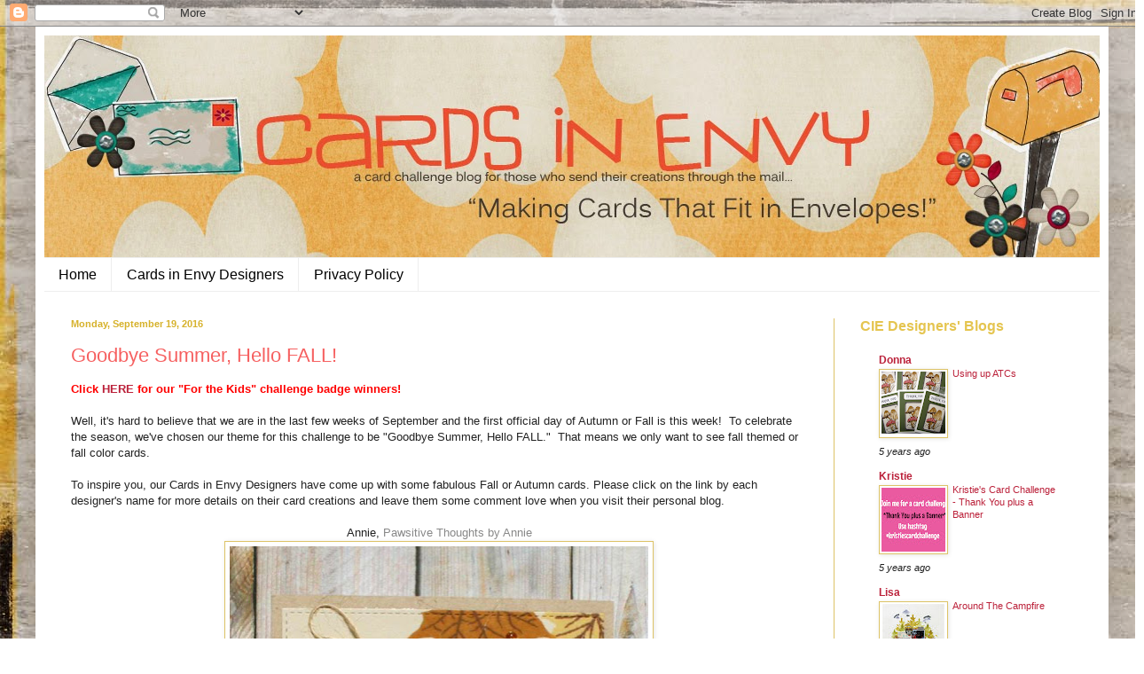

--- FILE ---
content_type: text/html; charset=UTF-8
request_url: https://cardsinenvy.blogspot.com/2016/09/?m=0
body_size: 24921
content:
<!DOCTYPE html>
<html class='v2' dir='ltr' xmlns='http://www.w3.org/1999/xhtml' xmlns:b='http://www.google.com/2005/gml/b' xmlns:data='http://www.google.com/2005/gml/data' xmlns:expr='http://www.google.com/2005/gml/expr'>
<head>
<link href='https://www.blogger.com/static/v1/widgets/335934321-css_bundle_v2.css' rel='stylesheet' type='text/css'/>
<meta content='width=1100' name='viewport'/>
<meta content='text/html; charset=UTF-8' http-equiv='Content-Type'/>
<meta content='blogger' name='generator'/>
<link href='https://cardsinenvy.blogspot.com/favicon.ico' rel='icon' type='image/x-icon'/>
<link href='http://cardsinenvy.blogspot.com/2016/09/' rel='canonical'/>
<link rel="alternate" type="application/atom+xml" title="Cards in Envy - Atom" href="https://cardsinenvy.blogspot.com/feeds/posts/default" />
<link rel="alternate" type="application/rss+xml" title="Cards in Envy - RSS" href="https://cardsinenvy.blogspot.com/feeds/posts/default?alt=rss" />
<link rel="service.post" type="application/atom+xml" title="Cards in Envy - Atom" href="https://www.blogger.com/feeds/1894792828972950656/posts/default" />
<!--Can't find substitution for tag [blog.ieCssRetrofitLinks]-->
<meta content='http://cardsinenvy.blogspot.com/2016/09/' property='og:url'/>
<meta content='Cards in Envy' property='og:title'/>
<meta content='A Card Challenge Blog for those who send their creations through the mail by &quot;Making Cards That Fit in Envelopes!&quot;' property='og:description'/>
<title>Cards in Envy: September 2016</title>
<style id='page-skin-1' type='text/css'><!--
/*
-----------------------------------------------
Blogger Template Style
Name:     Simple
Designer: Blogger
URL:      www.blogger.com
----------------------------------------------- */
/* Content
----------------------------------------------- */
body {
font: normal normal 12px Arial, Tahoma, Helvetica, FreeSans, sans-serif;
color: #222222;
background: #ffffff url(//4.bp.blogspot.com/-rhOxMr6BIlg/UZ-5rxGruGI/AAAAAAAAAHM/ZXfaX5MLweE/s0/Blog%2BBackground%2B3.jpg) no-repeat fixed top left;
padding: 0 40px 40px 40px;
}
html body .region-inner {
min-width: 0;
max-width: 100%;
width: auto;
}
h2 {
font-size: 22px;
}
a:link {
text-decoration:none;
color: #bb213a;
}
a:visited {
text-decoration:none;
color: #888888;
}
a:hover {
text-decoration:underline;
color: #ff3243;
}
.body-fauxcolumn-outer .fauxcolumn-inner {
background: transparent none repeat scroll top left;
_background-image: none;
}
.body-fauxcolumn-outer .cap-top {
position: absolute;
z-index: 1;
height: 400px;
width: 100%;
}
.body-fauxcolumn-outer .cap-top .cap-left {
width: 100%;
background: transparent none repeat-x scroll top left;
_background-image: none;
}
.content-outer {
-moz-box-shadow: 0 0 40px rgba(0, 0, 0, .15);
-webkit-box-shadow: 0 0 5px rgba(0, 0, 0, .15);
-goog-ms-box-shadow: 0 0 10px #333333;
box-shadow: 0 0 40px rgba(0, 0, 0, .15);
margin-bottom: 1px;
}
.content-inner {
padding: 10px 10px;
}
.content-inner {
background-color: #ffffff;
}
/* Header
----------------------------------------------- */
.header-outer {
background: transparent none repeat-x scroll 0 -400px;
_background-image: none;
}
.Header h1 {
font: normal normal 60px Arial, Tahoma, Helvetica, FreeSans, sans-serif;
color: #f66060;
text-shadow: -1px -1px 1px rgba(0, 0, 0, .2);
}
.Header h1 a {
color: #f66060;
}
.Header .description {
font-size: 140%;
color: #777777;
}
.header-inner .Header .titlewrapper {
padding: 22px 30px;
}
.header-inner .Header .descriptionwrapper {
padding: 0 30px;
}
/* Tabs
----------------------------------------------- */
.tabs-inner .section:first-child {
border-top: 1px solid #eeeeee;
}
.tabs-inner .section:first-child ul {
margin-top: -1px;
border-top: 1px solid #eeeeee;
border-left: 0 solid #eeeeee;
border-right: 0 solid #eeeeee;
}
.tabs-inner .widget ul {
background: #ffffff url(//www.blogblog.com/1kt/simple/gradients_light.png) repeat-x scroll 0 -800px;
_background-image: none;
border-bottom: 1px solid #eeeeee;
margin-top: 0;
margin-left: -30px;
margin-right: -30px;
}
.tabs-inner .widget li a {
display: inline-block;
padding: .6em 1em;
font: normal normal 16px Arial, Tahoma, Helvetica, FreeSans, sans-serif;
color: #000000;
border-left: 1px solid #ffffff;
border-right: 1px solid #eeeeee;
}
.tabs-inner .widget li:first-child a {
border-left: none;
}
.tabs-inner .widget li.selected a, .tabs-inner .widget li a:hover {
color: #000000;
background-color: #73bba9;
text-decoration: none;
}
/* Columns
----------------------------------------------- */
.main-outer {
border-top: 0 solid #ddc366;
}
.fauxcolumn-left-outer .fauxcolumn-inner {
border-right: 1px solid #ddc366;
}
.fauxcolumn-right-outer .fauxcolumn-inner {
border-left: 1px solid #ddc366;
}
/* Headings
----------------------------------------------- */
div.widget > h2,
div.widget h2.title {
margin: 0 0 1em 0;
font: normal bold 16px Arial, Tahoma, Helvetica, FreeSans, sans-serif;
color: #e5c550;
}
/* Widgets
----------------------------------------------- */
.widget .zippy {
color: #999999;
text-shadow: 2px 2px 1px rgba(0, 0, 0, .1);
}
.widget .popular-posts ul {
list-style: none;
}
/* Posts
----------------------------------------------- */
h2.date-header {
font: normal bold 11px Arial, Tahoma, Helvetica, FreeSans, sans-serif;
}
.date-header span {
background-color: #ffffff;
color: #d6b12a;
padding: inherit;
letter-spacing: inherit;
margin: inherit;
}
.main-inner {
padding-top: 30px;
padding-bottom: 30px;
}
.main-inner .column-center-inner {
padding: 0 15px;
}
.main-inner .column-center-inner .section {
margin: 0 15px;
}
.post {
margin: 0 0 25px 0;
}
h3.post-title, .comments h4 {
font: normal normal 22px Arial, Tahoma, Helvetica, FreeSans, sans-serif;
margin: .75em 0 0;
}
.post-body {
font-size: 110%;
line-height: 1.4;
position: relative;
}
.post-body img, .post-body .tr-caption-container, .Profile img, .Image img,
.BlogList .item-thumbnail img {
padding: 2px;
background: #ffffff;
border: 1px solid #ddc366;
-moz-box-shadow: 1px 1px 5px rgba(0, 0, 0, .1);
-webkit-box-shadow: 1px 1px 5px rgba(0, 0, 0, .1);
box-shadow: 1px 1px 5px rgba(0, 0, 0, .1);
}
.post-body img, .post-body .tr-caption-container {
padding: 5px;
}
.post-body .tr-caption-container {
color: #222222;
}
.post-body .tr-caption-container img {
padding: 0;
background: transparent;
border: none;
-moz-box-shadow: 0 0 0 rgba(0, 0, 0, .1);
-webkit-box-shadow: 0 0 0 rgba(0, 0, 0, .1);
box-shadow: 0 0 0 rgba(0, 0, 0, .1);
}
.post-header {
margin: 0 0 1.5em;
line-height: 1.6;
font-size: 90%;
}
.post-footer {
margin: 20px -2px 0;
padding: 5px 10px;
color: #666666;
background-color: #f9f9f9;
border-bottom: 1px solid #eeeeee;
line-height: 1.6;
font-size: 90%;
}
#comments .comment-author {
padding-top: 1.5em;
border-top: 1px solid #ddc366;
background-position: 0 1.5em;
}
#comments .comment-author:first-child {
padding-top: 0;
border-top: none;
}
.avatar-image-container {
margin: .2em 0 0;
}
#comments .avatar-image-container img {
border: 1px solid #ddc366;
}
/* Comments
----------------------------------------------- */
.comments .comments-content .icon.blog-author {
background-repeat: no-repeat;
background-image: url([data-uri]);
}
.comments .comments-content .loadmore a {
border-top: 1px solid #999999;
border-bottom: 1px solid #999999;
}
.comments .comment-thread.inline-thread {
background-color: #f9f9f9;
}
.comments .continue {
border-top: 2px solid #999999;
}
/* Accents
---------------------------------------------- */
.section-columns td.columns-cell {
border-left: 1px solid #ddc366;
}
.blog-pager {
background: transparent none no-repeat scroll top center;
}
.blog-pager-older-link, .home-link,
.blog-pager-newer-link {
background-color: #ffffff;
padding: 5px;
}
.footer-outer {
border-top: 0 dashed #bbbbbb;
}
/* Mobile
----------------------------------------------- */
body.mobile  {
background-size: auto;
}
.mobile .body-fauxcolumn-outer {
background: transparent none repeat scroll top left;
}
.mobile .body-fauxcolumn-outer .cap-top {
background-size: 100% auto;
}
.mobile .content-outer {
-webkit-box-shadow: 0 0 3px rgba(0, 0, 0, .15);
box-shadow: 0 0 3px rgba(0, 0, 0, .15);
}
.mobile .tabs-inner .widget ul {
margin-left: 0;
margin-right: 0;
}
.mobile .post {
margin: 0;
}
.mobile .main-inner .column-center-inner .section {
margin: 0;
}
.mobile .date-header span {
padding: 0.1em 10px;
margin: 0 -10px;
}
.mobile h3.post-title {
margin: 0;
}
.mobile .blog-pager {
background: transparent none no-repeat scroll top center;
}
.mobile .footer-outer {
border-top: none;
}
.mobile .main-inner, .mobile .footer-inner {
background-color: #ffffff;
}
.mobile-index-contents {
color: #222222;
}
.mobile-link-button {
background-color: #bb213a;
}
.mobile-link-button a:link, .mobile-link-button a:visited {
color: #ffffff;
}
.mobile .tabs-inner .section:first-child {
border-top: none;
}
.mobile .tabs-inner .PageList .widget-content {
background-color: #73bba9;
color: #000000;
border-top: 1px solid #eeeeee;
border-bottom: 1px solid #eeeeee;
}
.mobile .tabs-inner .PageList .widget-content .pagelist-arrow {
border-left: 1px solid #eeeeee;
}
.post-title a
{
color:#f66060;
}
.post-title
{
color:#f66060;
}
--></style>
<style id='template-skin-1' type='text/css'><!--
body {
min-width: 1210px;
}
.content-outer, .content-fauxcolumn-outer, .region-inner {
min-width: 1210px;
max-width: 1210px;
_width: 1210px;
}
.main-inner .columns {
padding-left: 0px;
padding-right: 300px;
}
.main-inner .fauxcolumn-center-outer {
left: 0px;
right: 300px;
/* IE6 does not respect left and right together */
_width: expression(this.parentNode.offsetWidth -
parseInt("0px") -
parseInt("300px") + 'px');
}
.main-inner .fauxcolumn-left-outer {
width: 0px;
}
.main-inner .fauxcolumn-right-outer {
width: 300px;
}
.main-inner .column-left-outer {
width: 0px;
right: 100%;
margin-left: -0px;
}
.main-inner .column-right-outer {
width: 300px;
margin-right: -300px;
}
#layout {
min-width: 0;
}
#layout .content-outer {
min-width: 0;
width: 800px;
}
#layout .region-inner {
min-width: 0;
width: auto;
}
--></style>
<link href='https://www.blogger.com/dyn-css/authorization.css?targetBlogID=1894792828972950656&amp;zx=db23d13a-f574-4916-a8fc-60fecdc7f7b1' media='none' onload='if(media!=&#39;all&#39;)media=&#39;all&#39;' rel='stylesheet'/><noscript><link href='https://www.blogger.com/dyn-css/authorization.css?targetBlogID=1894792828972950656&amp;zx=db23d13a-f574-4916-a8fc-60fecdc7f7b1' rel='stylesheet'/></noscript>
<meta name='google-adsense-platform-account' content='ca-host-pub-1556223355139109'/>
<meta name='google-adsense-platform-domain' content='blogspot.com'/>

</head>
<body class='loading variant-pale'>
<div class='navbar section' id='navbar'><div class='widget Navbar' data-version='1' id='Navbar1'><script type="text/javascript">
    function setAttributeOnload(object, attribute, val) {
      if(window.addEventListener) {
        window.addEventListener('load',
          function(){ object[attribute] = val; }, false);
      } else {
        window.attachEvent('onload', function(){ object[attribute] = val; });
      }
    }
  </script>
<div id="navbar-iframe-container"></div>
<script type="text/javascript" src="https://apis.google.com/js/platform.js"></script>
<script type="text/javascript">
      gapi.load("gapi.iframes:gapi.iframes.style.bubble", function() {
        if (gapi.iframes && gapi.iframes.getContext) {
          gapi.iframes.getContext().openChild({
              url: 'https://www.blogger.com/navbar/1894792828972950656?origin\x3dhttps://cardsinenvy.blogspot.com',
              where: document.getElementById("navbar-iframe-container"),
              id: "navbar-iframe"
          });
        }
      });
    </script><script type="text/javascript">
(function() {
var script = document.createElement('script');
script.type = 'text/javascript';
script.src = '//pagead2.googlesyndication.com/pagead/js/google_top_exp.js';
var head = document.getElementsByTagName('head')[0];
if (head) {
head.appendChild(script);
}})();
</script>
</div></div>
<div class='body-fauxcolumns'>
<div class='fauxcolumn-outer body-fauxcolumn-outer'>
<div class='cap-top'>
<div class='cap-left'></div>
<div class='cap-right'></div>
</div>
<div class='fauxborder-left'>
<div class='fauxborder-right'></div>
<div class='fauxcolumn-inner'>
</div>
</div>
<div class='cap-bottom'>
<div class='cap-left'></div>
<div class='cap-right'></div>
</div>
</div>
</div>
<div class='content'>
<div class='content-fauxcolumns'>
<div class='fauxcolumn-outer content-fauxcolumn-outer'>
<div class='cap-top'>
<div class='cap-left'></div>
<div class='cap-right'></div>
</div>
<div class='fauxborder-left'>
<div class='fauxborder-right'></div>
<div class='fauxcolumn-inner'>
</div>
</div>
<div class='cap-bottom'>
<div class='cap-left'></div>
<div class='cap-right'></div>
</div>
</div>
</div>
<div class='content-outer'>
<div class='content-cap-top cap-top'>
<div class='cap-left'></div>
<div class='cap-right'></div>
</div>
<div class='fauxborder-left content-fauxborder-left'>
<div class='fauxborder-right content-fauxborder-right'></div>
<div class='content-inner'>
<header>
<div class='header-outer'>
<div class='header-cap-top cap-top'>
<div class='cap-left'></div>
<div class='cap-right'></div>
</div>
<div class='fauxborder-left header-fauxborder-left'>
<div class='fauxborder-right header-fauxborder-right'></div>
<div class='region-inner header-inner'>
<div class='header section' id='header'><div class='widget Header' data-version='1' id='Header1'>
<div id='header-inner'>
<a href='https://cardsinenvy.blogspot.com/?m=0' style='display: block'>
<img alt='Cards in Envy' height='250px; ' id='Header1_headerimg' src='https://blogger.googleusercontent.com/img/b/R29vZ2xl/AVvXsEjMGKE4oloxgS8LvznBF5nPYAvXet-vPJZERaUSf1nDPotUhrmAIwFW9b4016hXsRoqkQVIc3ztpUSTkwQ8CGa_9M-T_j7aHmyzdFNwnhsKlzRw0XqUxWov6IIdsAB5xiiFTD9qIBq1VFc/s1600/Cards+in+Envy+Banner.jpg' style='display: block' width='1200px; '/>
</a>
</div>
</div></div>
</div>
</div>
<div class='header-cap-bottom cap-bottom'>
<div class='cap-left'></div>
<div class='cap-right'></div>
</div>
</div>
</header>
<div class='tabs-outer'>
<div class='tabs-cap-top cap-top'>
<div class='cap-left'></div>
<div class='cap-right'></div>
</div>
<div class='fauxborder-left tabs-fauxborder-left'>
<div class='fauxborder-right tabs-fauxborder-right'></div>
<div class='region-inner tabs-inner'>
<div class='tabs section' id='crosscol'><div class='widget PageList' data-version='1' id='PageList1'>
<h2>Pages</h2>
<div class='widget-content'>
<ul>
<li>
<a href='https://cardsinenvy.blogspot.com/?m=0'>Home</a>
</li>
<li>
<a href='https://cardsinenvy.blogspot.com/p/design-team.html?m=0'>Cards in Envy Designers</a>
</li>
<li>
<a href='https://cardsinenvy.blogspot.com/p/privacy-polcy.html?m=0'>Privacy Policy</a>
</li>
</ul>
<div class='clear'></div>
</div>
</div></div>
<div class='tabs no-items section' id='crosscol-overflow'></div>
</div>
</div>
<div class='tabs-cap-bottom cap-bottom'>
<div class='cap-left'></div>
<div class='cap-right'></div>
</div>
</div>
<div class='main-outer'>
<div class='main-cap-top cap-top'>
<div class='cap-left'></div>
<div class='cap-right'></div>
</div>
<div class='fauxborder-left main-fauxborder-left'>
<div class='fauxborder-right main-fauxborder-right'></div>
<div class='region-inner main-inner'>
<div class='columns fauxcolumns'>
<div class='fauxcolumn-outer fauxcolumn-center-outer'>
<div class='cap-top'>
<div class='cap-left'></div>
<div class='cap-right'></div>
</div>
<div class='fauxborder-left'>
<div class='fauxborder-right'></div>
<div class='fauxcolumn-inner'>
</div>
</div>
<div class='cap-bottom'>
<div class='cap-left'></div>
<div class='cap-right'></div>
</div>
</div>
<div class='fauxcolumn-outer fauxcolumn-left-outer'>
<div class='cap-top'>
<div class='cap-left'></div>
<div class='cap-right'></div>
</div>
<div class='fauxborder-left'>
<div class='fauxborder-right'></div>
<div class='fauxcolumn-inner'>
</div>
</div>
<div class='cap-bottom'>
<div class='cap-left'></div>
<div class='cap-right'></div>
</div>
</div>
<div class='fauxcolumn-outer fauxcolumn-right-outer'>
<div class='cap-top'>
<div class='cap-left'></div>
<div class='cap-right'></div>
</div>
<div class='fauxborder-left'>
<div class='fauxborder-right'></div>
<div class='fauxcolumn-inner'>
</div>
</div>
<div class='cap-bottom'>
<div class='cap-left'></div>
<div class='cap-right'></div>
</div>
</div>
<!-- corrects IE6 width calculation -->
<div class='columns-inner'>
<div class='column-center-outer'>
<div class='column-center-inner'>
<div class='main section' id='main'><div class='widget Blog' data-version='1' id='Blog2'>
<div class='blog-posts hfeed'>

          <div class="date-outer">
        
<h2 class='date-header'><span>Monday, September 19, 2016</span></h2>

          <div class="date-posts">
        
<div class='post-outer'>
<div class='post hentry' itemprop='blogPost' itemscope='itemscope' itemtype='http://schema.org/BlogPosting'>
<meta content='https://blogger.googleusercontent.com/img/b/R29vZ2xl/AVvXsEj_E_FuzzWKbyL5Sgy_jKnq1AzvYs-1OmnjFSfDc4PjocfNaT6Csj5qDj9teA-J_dF3WYND1saNyz5QPblsLXvyxsqYhgEeMPO3tz8L_DadK0bLXv945rW8Y5hJfbhYBW-dn6OdEeqT9E4a/s640/Annie.jpg' itemprop='image_url'/>
<meta content='1894792828972950656' itemprop='blogId'/>
<meta content='5754525586256012382' itemprop='postId'/>
<a name='5754525586256012382'></a>
<h3 class='post-title entry-title' itemprop='name'>
<a href='https://cardsinenvy.blogspot.com/2016/09/goodbye-summer-hello-fall.html?m=0'>Goodbye Summer, Hello FALL!</a>
</h3>
<div class='post-header'>
<div class='post-header-line-1'></div>
</div>
<div class='post-body entry-content' id='post-body-5754525586256012382' itemprop='description articleBody'>
<b><span style="color: red;">Click <a href="http://cardsinenvy.blogspot.com/2016/09/for-kids-badge-winners.html" target="_blank">HERE</a> for our "For the Kids" challenge badge winners!</span></b><br />
<br />
Well, it's hard to believe that we are in the last few weeks of September and the first official day of Autumn or Fall is this week! &nbsp;To celebrate the season, we've chosen our theme for this challenge to be "Goodbye Summer, Hello FALL." &nbsp;That means we only want to see fall themed or fall color cards.<br />
<br />
To inspire you, our Cards in Envy Designers have come up with some fabulous Fall or Autumn cards. Please click on the link by each designer's name for more details on their card creations and leave them some comment love when you visit their personal blog.<br />
<br />
<div style="background-color: white; color: #222222; font-family: Arial, Tahoma, Helvetica, FreeSans, sans-serif; font-size: 13.2px; line-height: 18.48px; text-align: center;">
<span style="font-family: &quot;arial&quot; , &quot;tahoma&quot; , &quot;helvetica&quot; , &quot;freesans&quot; , sans-serif; font-size: 13px; line-height: 18.48px;">Annie,&nbsp;</span><a href="http://annieshobby.blogspot.com/" style="color: #888888; text-decoration: none;" target="_blank">Pawsitive Thoughts by Annie</a></div>
<div style="background-color: white; color: #222222; font-family: Arial, Tahoma, Helvetica, FreeSans, sans-serif; font-size: 13.2px; line-height: 18.48px; text-align: center;">
<a href="https://blogger.googleusercontent.com/img/b/R29vZ2xl/AVvXsEj_E_FuzzWKbyL5Sgy_jKnq1AzvYs-1OmnjFSfDc4PjocfNaT6Csj5qDj9teA-J_dF3WYND1saNyz5QPblsLXvyxsqYhgEeMPO3tz8L_DadK0bLXv945rW8Y5hJfbhYBW-dn6OdEeqT9E4a/s1600/Annie.jpg" imageanchor="1"><img border="0" height="640" src="https://blogger.googleusercontent.com/img/b/R29vZ2xl/AVvXsEj_E_FuzzWKbyL5Sgy_jKnq1AzvYs-1OmnjFSfDc4PjocfNaT6Csj5qDj9teA-J_dF3WYND1saNyz5QPblsLXvyxsqYhgEeMPO3tz8L_DadK0bLXv945rW8Y5hJfbhYBW-dn6OdEeqT9E4a/s640/Annie.jpg" width="472" /></a></div>
<div style="background-color: white; color: #222222; font-family: Arial, Tahoma, Helvetica, FreeSans, sans-serif; font-size: 13.2px; line-height: 18.48px; text-align: center;">
</div>
<div style="background-color: white; color: #222222; font-family: Arial, Tahoma, Helvetica, FreeSans, sans-serif; font-size: 13.2px; line-height: 18.48px; text-align: center;">
</div>
<div style="background-color: white; color: #222222; font-family: Arial, Tahoma, Helvetica, FreeSans, sans-serif; font-size: 13.2px; line-height: 18.48px; text-align: center;">
</div>
<div style="background-color: white; color: #222222; font-family: Arial, Tahoma, Helvetica, FreeSans, sans-serif; font-size: 13.2px; line-height: 18.48px; text-align: center;">
</div>
<div style="background-color: white; color: #222222; font-family: Arial, Tahoma, Helvetica, FreeSans, sans-serif; font-size: 13.2px; line-height: 18.48px; text-align: center;">
</div>
<div style="background-color: white; color: #222222; font-family: Arial, Tahoma, Helvetica, FreeSans, sans-serif; font-size: 13.2px; line-height: 18.48px; text-align: center;">
</div>
<div style="background-color: white; color: #222222; font-family: Arial, Tahoma, Helvetica, FreeSans, sans-serif; font-size: 13.2px; line-height: 18.48px; text-align: center;">
</div>
<div style="background-color: white; color: #222222; font-family: Arial, Tahoma, Helvetica, FreeSans, sans-serif; font-size: 13.2px; line-height: 18.48px; text-align: center;">
<br />
<br />
<br /></div>
<div style="background-color: white; color: #222222; font-family: Arial, Tahoma, Helvetica, FreeSans, sans-serif; font-size: 13.2px; line-height: 18.48px; text-align: center;">
Donna,&nbsp;<a href="http://craftycolonel.blogspot.com/" style="color: #888888; text-decoration: none;" target="_blank">Crafty Colonel</a></div>
<div style="background-color: white; color: #222222; font-family: Arial, Tahoma, Helvetica, FreeSans, sans-serif; font-size: 13.2px; line-height: 18.48px; text-align: center;">
</div>
<div style="background-color: white; color: #222222; font-family: Arial, Tahoma, Helvetica, FreeSans, sans-serif; font-size: 13.2px; line-height: 18.48px; text-align: center;">
</div>
<div style="background-color: white; color: #222222; font-family: Arial, Tahoma, Helvetica, FreeSans, sans-serif; font-size: 13.2px; line-height: 18.48px; text-align: center;">
</div>
<div style="background-color: white; color: #222222; font-family: Arial, Tahoma, Helvetica, FreeSans, sans-serif; font-size: 13.2px; line-height: 18.48px; text-align: center;">
</div>
<div style="background-color: white; color: #222222; font-family: Arial, Tahoma, Helvetica, FreeSans, sans-serif; font-size: 13.2px; line-height: 18.48px; text-align: center;">
</div>
<div style="background-color: white; color: #222222; font-family: Arial, Tahoma, Helvetica, FreeSans, sans-serif; font-size: 13.2px; line-height: 18.48px; text-align: center;">
</div>
<div style="background-color: white; color: #222222; font-family: Arial, Tahoma, Helvetica, FreeSans, sans-serif; font-size: 13.2px; line-height: 18.48px; text-align: center;">
</div>
<div style="background-color: white; color: #222222; font-family: Arial, Tahoma, Helvetica, FreeSans, sans-serif; font-size: 13.2px; line-height: 18.48px; text-align: center;">
<a href="https://blogger.googleusercontent.com/img/b/R29vZ2xl/AVvXsEii6npS4iuE1tTByHWlzl7bYrA7slz_OqNlIgOuULac_d6vxuBNzEjdr2pr43wnRVZ459ZzR4oraNYtrOdpUGxiuM6Khppba2d8t3gXhEKmdBdpet24u6RRLB2qWhuoWcG7H3Lolz1gLO-B/s1600/Donna.jpg" imageanchor="1"><img border="0" height="494" src="https://blogger.googleusercontent.com/img/b/R29vZ2xl/AVvXsEii6npS4iuE1tTByHWlzl7bYrA7slz_OqNlIgOuULac_d6vxuBNzEjdr2pr43wnRVZ459ZzR4oraNYtrOdpUGxiuM6Khppba2d8t3gXhEKmdBdpet24u6RRLB2qWhuoWcG7H3Lolz1gLO-B/s640/Donna.jpg" width="640" /></a><br />
<br />
<br />
<br /></div>
<div style="background-color: white; color: #222222; font-family: Arial, Tahoma, Helvetica, FreeSans, sans-serif; font-size: 13.2px; line-height: 18.48px; text-align: center;">
<span style="font-size: 13px; line-height: 18.48px;">&nbsp;</span><span style="font-size: 13px; line-height: 18.48px;">Kathy,&nbsp;</span><a href="http://craftynurse4u.wordpress.com/" style="color: #ff3243; font-size: 13px; line-height: 18.48px; text-decoration: none;" target="_blank">The Crafty Nurse</a></div>
<div style="background-color: white; color: #222222; font-family: Arial, Tahoma, Helvetica, FreeSans, sans-serif; font-size: 13.2px; line-height: 18.48px; text-align: center;">
<a href="https://blogger.googleusercontent.com/img/b/R29vZ2xl/AVvXsEiIjGrP3ZQbpyYlvYSJcd7L8B6XcnFBMy0DuapGG3gljrmW6AeKbitoHpBP3T_ZEn7pOhA834ug0tarXHoaxbH8i4dRIZamAylABCTk9twdUJVUggrf6IFMr9QPzg7H0LnGEiTN5A33gzHf/s1600/Kathy.jpg" imageanchor="1"><img border="0" height="518" src="https://blogger.googleusercontent.com/img/b/R29vZ2xl/AVvXsEiIjGrP3ZQbpyYlvYSJcd7L8B6XcnFBMy0DuapGG3gljrmW6AeKbitoHpBP3T_ZEn7pOhA834ug0tarXHoaxbH8i4dRIZamAylABCTk9twdUJVUggrf6IFMr9QPzg7H0LnGEiTN5A33gzHf/s640/Kathy.jpg" width="640" /></a></div>
<div style="background-color: white; color: #222222; font-family: Arial, Tahoma, Helvetica, FreeSans, sans-serif; font-size: 13.2px; line-height: 18.48px; text-align: center;">
</div>
<div style="background-color: white; color: #222222; font-family: Arial, Tahoma, Helvetica, FreeSans, sans-serif; font-size: 13.2px; line-height: 18.48px; text-align: center;">
</div>
<div style="background-color: white; color: #222222; font-family: Arial, Tahoma, Helvetica, FreeSans, sans-serif; font-size: 13.2px; line-height: 18.48px; text-align: center;">
</div>
<div style="background-color: white; color: #222222; font-family: Arial, Tahoma, Helvetica, FreeSans, sans-serif; font-size: 13.2px; line-height: 18.48px; text-align: center;">
</div>
<div style="background-color: white; color: #222222; font-family: Arial, Tahoma, Helvetica, FreeSans, sans-serif; font-size: 13.2px; line-height: 18.48px; text-align: center;">
<br /></div>
<div style="background-color: white; color: #222222; font-family: Arial, Tahoma, Helvetica, FreeSans, sans-serif; font-size: 13.2px; line-height: 18.48px; text-align: center;">
<br />
<br />
<br />
<span style="font-size: 13.2px; line-height: 18.48px;">Kristie Marcotte,&nbsp;</span><a href="http://eponinekc.blogspot.com/" style="color: #888888; font-size: 13.2px; line-height: 18.48px; text-decoration: none;" target="_blank">The Best Things in Life are Pink</a></div>
<div style="background-color: white; color: #222222; font-family: Arial, Tahoma, Helvetica, FreeSans, sans-serif; font-size: 13.2px; line-height: 18.48px; text-align: center;">
<a href="https://blogger.googleusercontent.com/img/b/R29vZ2xl/AVvXsEiHDJqlgL1qiFXW4PsDZUQWvLVmYWrX-Oc-x8srz9y_AGeJMPyGYZ2750Ge6Y64vStJUgmX4CpswAR8u0-ax4vLsCdebnxnuVFvxjz2Nemf1Z_zs_E4qz_RdM0RXb21c58jE3EUA9m4V7_l/s1600/Kristie.jpg" imageanchor="1"><img border="0" height="640" src="https://blogger.googleusercontent.com/img/b/R29vZ2xl/AVvXsEiHDJqlgL1qiFXW4PsDZUQWvLVmYWrX-Oc-x8srz9y_AGeJMPyGYZ2750Ge6Y64vStJUgmX4CpswAR8u0-ax4vLsCdebnxnuVFvxjz2Nemf1Z_zs_E4qz_RdM0RXb21c58jE3EUA9m4V7_l/s640/Kristie.jpg" width="480" /></a></div>
<div style="background-color: white; color: #222222; font-family: Arial, Tahoma, Helvetica, FreeSans, sans-serif; font-size: 13.2px; line-height: 18.48px; text-align: center;">
</div>
<div style="background-color: white; color: #222222; font-family: Arial, Tahoma, Helvetica, FreeSans, sans-serif; font-size: 13.2px; line-height: 18.48px; text-align: center;">
</div>
<div style="background-color: white; color: #222222; font-family: Arial, Tahoma, Helvetica, FreeSans, sans-serif; font-size: 13.2px; line-height: 18.48px; text-align: center;">
<br /></div>
<div style="background-color: white; color: #222222; font-family: Arial, Tahoma, Helvetica, FreeSans, sans-serif; font-size: 13.2px; line-height: 18.48px; text-align: center;">
<br />
<br /></div>
<div style="background-color: white; color: #222222; font-family: Arial, Tahoma, Helvetica, FreeSans, sans-serif; font-size: 13.2px; line-height: 18.48px; text-align: center;">
<span style="font-size: 13px; line-height: 18px;">Lisa,<a href="http://lisasscrappyhideaway.blogspot.com/" style="color: #888888; text-decoration: none;" target="_blank">&nbsp;</a></span><span style="color: #ff3243; font-size: 13px; line-height: 18px;"><a href="http://lisasscrappyhideaway.blogspot.com/" style="color: #ff3243; text-decoration: none;" target="_blank">Lisa's Scrappy Hideaway</a></span><span style="font-family: &quot;arial&quot;; font-size: 13.2px; line-height: 18.48px;">&nbsp;</span></div>
<div style="background-color: white; color: #222222; font-family: Arial, Tahoma, Helvetica, FreeSans, sans-serif; font-size: 13.2px; line-height: 18.48px; text-align: center;">
<span style="font-family: &quot;arial&quot; , &quot;tahoma&quot; , &quot;helvetica&quot; , &quot;freesans&quot; , sans-serif; font-size: 13.2px; line-height: 18.48px;"></span></div>
<div style="background-color: white; color: #222222; font-family: Arial, Tahoma, Helvetica, FreeSans, sans-serif; font-size: 13.2px; line-height: 18.48px; text-align: center;">
</div>
<div style="background-color: white; color: #222222; font-family: Arial, Tahoma, Helvetica, FreeSans, sans-serif; font-size: 13.2px; line-height: 18.48px; text-align: center;">
</div>
<div style="background-color: white; color: #222222; font-family: Arial, Tahoma, Helvetica, FreeSans, sans-serif; font-size: 13.2px; line-height: 18.48px; text-align: center;">
</div>
<div style="background-color: white; color: #222222; font-family: Arial, Tahoma, Helvetica, FreeSans, sans-serif; font-size: 13.2px; line-height: 18.48px; text-align: center;">
<a href="https://blogger.googleusercontent.com/img/b/R29vZ2xl/AVvXsEjnfdMDx9l5ER3irZFUtyTUF4i8qmzMgWUOlovDsuToGPCizUEDibz7ZbAPaV0KpmL17KgEHKDdjjL760odVcgaMMlsa3kSz2y2beBIX0PjsiaTUp9IBE0EzK9_5CKMWKzFMPvaaTLZiKUv/s1600/Lisa.jpg" imageanchor="1"><img border="0" height="456" src="https://blogger.googleusercontent.com/img/b/R29vZ2xl/AVvXsEjnfdMDx9l5ER3irZFUtyTUF4i8qmzMgWUOlovDsuToGPCizUEDibz7ZbAPaV0KpmL17KgEHKDdjjL760odVcgaMMlsa3kSz2y2beBIX0PjsiaTUp9IBE0EzK9_5CKMWKzFMPvaaTLZiKUv/s640/Lisa.jpg" width="640" /></a></div>
<div style="background-color: white; color: #222222; font-family: Arial, Tahoma, Helvetica, FreeSans, sans-serif; font-size: 13.2px; line-height: 18.48px; text-align: center;">
<br />
<br /></div>
<div style="background-color: white; color: #222222; font-family: Arial, Tahoma, Helvetica, FreeSans, sans-serif; font-size: 13.2px; line-height: 18.48px; text-align: center;">
<span style="font-size: 13px; line-height: 18px;">Marilyn,<a href="http://marilyncricutcards.blogspot.com/" style="color: #888888; text-decoration: none;" target="_blank">&nbsp;&nbsp;</a></span><a href="http://marilyncricutcards.blogspot.com/" style="color: #888888; font-size: 13px; line-height: 18px; text-decoration: none;" target="_blank">Marilyn's Cricut Cards</a></div>
<div style="background-color: white; color: #222222; font-family: Arial, Tahoma, Helvetica, FreeSans, sans-serif; font-size: 13.2px; line-height: 18.48px; text-align: center;">
<a href="https://blogger.googleusercontent.com/img/b/R29vZ2xl/AVvXsEibLFQMjSlkmtugqr4mwoOksAlTSW_yI3WLSnwM1l7U3fKwZ0j00Q-CKK9LCZzvbbzksyhvt_DTaRRJkdE9KVSVNdRYxVAclpekcZnahSqB7TrHk4EEbfmhDeqkKPx8HcHhd7BMBcLqDDcj/s1600/Marilyn.jpg" imageanchor="1"><img border="0" height="640" src="https://blogger.googleusercontent.com/img/b/R29vZ2xl/AVvXsEibLFQMjSlkmtugqr4mwoOksAlTSW_yI3WLSnwM1l7U3fKwZ0j00Q-CKK9LCZzvbbzksyhvt_DTaRRJkdE9KVSVNdRYxVAclpekcZnahSqB7TrHk4EEbfmhDeqkKPx8HcHhd7BMBcLqDDcj/s640/Marilyn.jpg" width="524" /></a><br />
<br />
<br />
<br />
<br />
<div style="font-size: 13.2px; line-height: 18.48px;">
<span style="font-size: 13px; line-height: 18px;">Sandy (Challenge Host),&nbsp;</span><a href="http://www.sandyscraftycreations.com/" style="color: #888888; font-size: 13px; line-height: 18.48px; text-decoration: none;" target="_blank">Sandy's Crafty Creations</a><span style="font-size: 13.2px; line-height: 18.48px;">&nbsp;</span></div>
</div>
<div style="background-color: white; color: #222222; font-family: Arial, Tahoma, Helvetica, FreeSans, sans-serif; font-size: 13.2px; line-height: 18.48px; text-align: center;">
</div>
<div style="background-color: white; color: #222222; font-family: Arial, Tahoma, Helvetica, FreeSans, sans-serif; font-size: 13.2px; line-height: 18.48px; text-align: center;">
</div>
<div style="background-color: white; color: #222222; font-family: Arial, Tahoma, Helvetica, FreeSans, sans-serif; font-size: 13.2px; line-height: 18.48px; text-align: center;">
</div>
<div style="background-color: white; color: #222222; font-family: Arial, Tahoma, Helvetica, FreeSans, sans-serif; font-size: 13.2px; line-height: 18.48px; text-align: center;">
</div>
<div style="background-color: white; color: #222222; font-family: Arial, Tahoma, Helvetica, FreeSans, sans-serif; font-size: 13.2px; line-height: 18.48px; text-align: center;">
<a href="https://blogger.googleusercontent.com/img/b/R29vZ2xl/AVvXsEgVdpUsbcK_jaBBzs04-qo6MSp3H7-ZOgNLULcwXYqOt8gL_1qeP6lHSkb-sQ7-QoUhntMF76cUtvheW8dF2_N4tZMzqGm-swJKEKUF2iS_D67Z7Yh_aF5HXFU3sXqQsIXXlqWHw-Idgew4/s1600/Sandy.jpg" imageanchor="1"><img border="0" height="640" src="https://blogger.googleusercontent.com/img/b/R29vZ2xl/AVvXsEgVdpUsbcK_jaBBzs04-qo6MSp3H7-ZOgNLULcwXYqOt8gL_1qeP6lHSkb-sQ7-QoUhntMF76cUtvheW8dF2_N4tZMzqGm-swJKEKUF2iS_D67Z7Yh_aF5HXFU3sXqQsIXXlqWHw-Idgew4/s640/Sandy.jpg" width="480" /></a></div>
<div style="background-color: white; color: #222222; font-family: Arial, Tahoma, Helvetica, FreeSans, sans-serif; font-size: 13.2px; line-height: 18.48px; text-align: center;">
<br /></div>
<div style="background-color: white; color: #222222; font-family: Arial, Tahoma, Helvetica, FreeSans, sans-serif; font-size: 13.2px; line-height: 18.48px; text-align: center;">
<br />
<br /></div>
<div style="background-color: white; color: #222222; font-family: Arial, Tahoma, Helvetica, FreeSans, sans-serif; font-size: 13.2px; line-height: 18.48px; text-align: center;">
Sherry,&nbsp;<a href="http://bitsofcheer.blogspot.com/" style="color: #888888; text-decoration: none;" target="_blank">Bits of Cheer</a></div>
<div class="separator" style="background-color: white; clear: both; color: #222222; font-family: Arial, Tahoma, Helvetica, FreeSans, sans-serif; font-size: 13.2px; line-height: 18.48px; text-align: center;">
</div>
<div class="separator" style="background-color: white; clear: both; color: #222222; font-family: Arial, Tahoma, Helvetica, FreeSans, sans-serif; font-size: 13.2px; line-height: 18.48px; text-align: center;">
</div>
<div class="separator" style="background-color: white; clear: both; color: #222222; font-family: Arial, Tahoma, Helvetica, FreeSans, sans-serif; font-size: 13.2px; line-height: 18.48px; text-align: center;">
</div>
<div class="separator" style="background-color: white; clear: both; color: #222222; font-family: Arial, Tahoma, Helvetica, FreeSans, sans-serif; font-size: 13.2px; line-height: 18.48px; text-align: center;">
</div>
<div class="separator" style="background-color: white; clear: both; color: #222222; font-family: Arial, Tahoma, Helvetica, FreeSans, sans-serif; font-size: 13.2px; line-height: 18.48px; text-align: center;">
</div>
<div class="separator" style="background-color: white; clear: both; color: #222222; font-family: Arial, Tahoma, Helvetica, FreeSans, sans-serif; font-size: 13.2px; line-height: 18.48px; text-align: center;">
</div>
<div class="separator" style="background-color: white; clear: both; color: #222222; font-family: Arial, Tahoma, Helvetica, FreeSans, sans-serif; font-size: 13.2px; line-height: 18.48px; text-align: center;">
</div>
<div class="separator" style="background-color: white; clear: both; color: #222222; font-family: Arial, Tahoma, Helvetica, FreeSans, sans-serif; font-size: 13.2px; line-height: 18.48px; text-align: center;">
<a href="https://blogger.googleusercontent.com/img/b/R29vZ2xl/AVvXsEh4DriC7tt9-FdwA0jzq-6eOxbK1Y7NST6LZR9ZHHNncTjqaZtXubG8wlAx11ez1h1TslomJDqXOUdqIWPu8wh1mYTD-k0GQo1bRYTHDacAHpJXezpjz8_OS20AbZ-PFLVfsfVkXh2KYZlf/s1600/Sherry.jpg" imageanchor="1"><img border="0" height="640" src="https://blogger.googleusercontent.com/img/b/R29vZ2xl/AVvXsEh4DriC7tt9-FdwA0jzq-6eOxbK1Y7NST6LZR9ZHHNncTjqaZtXubG8wlAx11ez1h1TslomJDqXOUdqIWPu8wh1mYTD-k0GQo1bRYTHDacAHpJXezpjz8_OS20AbZ-PFLVfsfVkXh2KYZlf/s640/Sherry.jpg" width="512" /></a></div>
<div class="separator" style="background-color: white; clear: both; color: #222222; font-family: Arial, Tahoma, Helvetica, FreeSans, sans-serif; font-size: 13.2px; line-height: 18.48px; text-align: center;">
<br /></div>
<div class="separator" style="background-color: white; clear: both; color: #222222; font-family: Arial, Tahoma, Helvetica, FreeSans, sans-serif; font-size: 13.2px; line-height: 18.48px; text-align: center;">
<br /></div>
<div class="separator" style="background-color: white; clear: both; color: #222222; font-family: Arial, Tahoma, Helvetica, FreeSans, sans-serif; font-size: 13.2px; line-height: 18.48px; text-align: center;">
<br /></div>
<div class="separator" style="background-color: white; clear: both; color: #222222; font-family: Arial, Tahoma, Helvetica, FreeSans, sans-serif; font-size: 13.2px; line-height: 18.48px; text-align: center;">
<br /></div>
<div class="separator" style="background-color: white; clear: both; color: #222222; font-family: Arial, Tahoma, Helvetica, FreeSans, sans-serif; font-size: 13.2px; line-height: 18.48px; text-align: center;">
<span style="font-size: 13.2px; line-height: 18.48px;">&nbsp;</span><span style="font-size: 13.2px; line-height: 18.48px;">&nbsp;</span><span style="font-size: 13px; line-height: 18px;">Sybrina, &nbsp;&nbsp;<a href="http://takinglifeonepageatatime.blogspot.com/" style="color: #888888; text-decoration: none;" target="_blank">Chapter Three, Taking Life One Page at a Time</a></span></div>
<div class="separator" style="background-color: white; clear: both; color: #222222; font-family: Arial, Tahoma, Helvetica, FreeSans, sans-serif; font-size: 13.2px; line-height: 18.48px; text-align: center;">
</div>
<div style="background-color: white; color: #222222; font-family: Arial, Tahoma, Helvetica, FreeSans, sans-serif; font-size: 13.2px; line-height: 18.48px; text-align: center;">
</div>
<div style="background-color: white; color: #222222; font-family: Arial, Tahoma, Helvetica, FreeSans, sans-serif; font-size: 13.2px; line-height: 18.48px; text-align: center;">
<a href="https://blogger.googleusercontent.com/img/b/R29vZ2xl/AVvXsEglwMTU9yQ2197Be0vK6NyM7qIq5LJ13j54FTobmeqOQ2s1R1yxt4yMti7EB68LQd7ecS4xticz2jyT9KvTUwmRE6BeHTOwi1uPTvYaBY4XRIvWhs5qcj92ip_y9d71JrTFmHCrUtrDsHhd/s1600/Sybrina.jpg" imageanchor="1"><img border="0" height="480" src="https://blogger.googleusercontent.com/img/b/R29vZ2xl/AVvXsEglwMTU9yQ2197Be0vK6NyM7qIq5LJ13j54FTobmeqOQ2s1R1yxt4yMti7EB68LQd7ecS4xticz2jyT9KvTUwmRE6BeHTOwi1uPTvYaBY4XRIvWhs5qcj92ip_y9d71JrTFmHCrUtrDsHhd/s640/Sybrina.jpg" width="640" /></a></div>
<div style="background-color: white; color: #222222; font-family: Arial, Tahoma, Helvetica, FreeSans, sans-serif; font-size: 13.2px; line-height: 18.48px; text-align: center;">
<br />
<br />
<br /></div>
<div style="background-color: white; color: #222222; font-family: Arial, Tahoma, Helvetica, FreeSans, sans-serif; font-size: 13.2px; line-height: 18.48px; text-align: center;">
<span style="font-size: 13.2px; line-height: 18.48px;">&nbsp;</span><span style="font-size: 13px; line-height: 18px;">Wendi,&nbsp;</span><a href="http://scrappydayinparadise.blogspot.com/" style="color: #ff3243; font-size: 13px; line-height: 18px; text-decoration: none;" target="_blank">Scrappy Day in Paradise</a></div>
<div style="background-color: white; color: #222222; font-family: Arial, Tahoma, Helvetica, FreeSans, sans-serif; font-size: 13.2px; line-height: 18.48px; text-align: center;">
</div>
<div style="background-color: white; color: #222222; font-family: Arial, Tahoma, Helvetica, FreeSans, sans-serif; font-size: 13.2px; line-height: 18.48px; text-align: center;">
<a href="https://blogger.googleusercontent.com/img/b/R29vZ2xl/AVvXsEhuf3A_SykbGRYo7L4OXdn9ItTMzhtQIamZyvicIn7S_LZdNgSlXifQ6E11zawuq0QmP2ifYc-pxX0ku1dtguXYzp2dr_Qu7IAyYgNtbArk5dRD04UvOED_xFKMY1aL8zPD5OQ14yC3KYF6/s1600/Wendi.jpg" imageanchor="1"><img border="0" height="640" src="https://blogger.googleusercontent.com/img/b/R29vZ2xl/AVvXsEhuf3A_SykbGRYo7L4OXdn9ItTMzhtQIamZyvicIn7S_LZdNgSlXifQ6E11zawuq0QmP2ifYc-pxX0ku1dtguXYzp2dr_Qu7IAyYgNtbArk5dRD04UvOED_xFKMY1aL8zPD5OQ14yC3KYF6/s640/Wendi.jpg" width="502" /></a></div>
<div style="background-color: white; color: #222222; font-family: Arial, Tahoma, Helvetica, FreeSans, sans-serif; font-size: 13.2px; line-height: 18.48px; text-align: center;">
<br /></div>
<div style="background-color: white; color: #222222; font-family: Arial, Tahoma, Helvetica, FreeSans, sans-serif; font-size: 13.2px; line-height: 18.48px; text-align: center;">
<br /></div>
<div style="background-color: white; color: #222222; font-family: Arial, Tahoma, Helvetica, FreeSans, sans-serif; font-size: 13.2px; line-height: 18.48px;">
<div class="separator" style="clear: both; font-size: 13.2px; line-height: 18.48px;">
<span style="font-size: 13.2px; line-height: 18.48px;"><br /></span></div>
<div class="separator" style="clear: both; font-size: 13.2px; line-height: 18.48px;">
<span style="font-size: 13.2px; line-height: 18.48px;">We'd love to see your&nbsp;cards that are <b>Goodbye Summer, Hello FALL!&nbsp;&nbsp;</b>Please read over our challenge requirements and then share your card in the linky at the end of this post.<b style="color: red;">&nbsp;</b></span></div>
<br style="font-size: 13.2px; line-height: 18.48px;" />
<span style="font-family: &quot;arial&quot; , &quot;tahoma&quot; , &quot;helvetica&quot; , &quot;freesans&quot; , sans-serif; font-size: 13.2px; line-height: 18.48px;">Here are a few reminders about our challenge requirements:</span><br />
<ul style="font-size: 13.2px; line-height: 18.48px; margin: 0.5em 0px; padding: 0px 2.5em;">
<li style="margin: 0px 0px 0.25em; padding: 0px;"><b>No lumpy, bumpy cards.</b>&nbsp;&nbsp;Elements on your card need to be relatively flat (no thicker than 1/4") so your card would fit in an envy (envelope) for mailing</li>
<li style="margin: 0px 0px 0.25em; padding: 0px;">Limit entries to 3 per challenge.</li>
<li style="margin: 0px 0px 0.25em; padding: 0px;">No Back Linking--cards must be posted to your blog or an online album during the challenge dates. If it was posted online BEFORE the beginning of our challenge, it cannot be linked.</li>
<li style="margin: 0px 0px 0.25em; padding: 0px;">Entry must be for the current theme.</li>
<li style="margin: 0px 0px 0.25em; padding: 0px;">Cards Only--<b>NO TAGS</b></li>
</ul>
<div class="separator" style="clear: both; font-size: 13.2px; line-height: 18.48px;">
<br style="font-size: 13.2px; line-height: 18.48px;" /></div>
<span style="font-family: &quot;arial&quot; , &quot;tahoma&quot; , &quot;helvetica&quot; , &quot;freesans&quot; , sans-serif; font-size: 13.2px; line-height: 18.48px;">Additional rules can be found under the Challenge Guidelines tab at the top under our blog header.</span><br />
<br style="font-size: 13.2px; line-height: 18.48px;" />
<span style="font-family: &quot;arial&quot; , &quot;tahoma&quot; , &quot;helvetica&quot; , &quot;freesans&quot; , sans-serif; font-size: 13.2px; line-height: 18.48px;">Our Designers will be voting on the cards after the challenge ends and the winners will be announced by Wednesday morning &nbsp;following the close of the challenge.. We will have one FIRST CLASS which is the card that receives the most votes from the Designers and considered the best overall card for the theme. &nbsp;The Designers will also pick one card as their personal favorite for an IN THE MAILBOX badge. That means we may have up to 10 In the Mailbox cards for a challenge. &nbsp;We decided to go with this fun method as each Designer has their own unique style and preference. &nbsp;Each chosen may grab one of our fun badges for their blog! The badges for the challenge will be in the winners post following the close of the challenge after all the Designer votes are in. &nbsp;The winners will also be announced on our Facebook Page, so come Like us so you'll know quickly if you are a winner.&nbsp;</span><br />
<br style="font-size: 13.2px; line-height: 18.48px;" />
<span style="font-family: &quot;arial&quot; , &quot;tahoma&quot; , &quot;helvetica&quot; , &quot;freesans&quot; , sans-serif; font-size: 13.2px; line-height: 18.48px;"><b>THIS IS A CARDS ONLY CHALLENGE--NO TAGS. &nbsp;Entries not following our rules and not for the current challenge theme will be deleted without notice or comment. We accept any size/shape of card BUT all cards must be flat enough to fit in an envy for mailing (no thicker than 1/4") which means no lumpy, bumpy embellishments. Challenge ends Sunday, October 2, &nbsp;2016 at 6:00 p.m. Central Daylight Savings Time.</b></span><span style="font-family: &quot;arial&quot; , &quot;tahoma&quot; , &quot;helvetica&quot; , &quot;freesans&quot; , sans-serif; font-size: 13.2px; line-height: 18.48px;">&nbsp;</span><br />
<span style="font-family: &quot;arial&quot; , &quot;tahoma&quot; , &quot;helvetica&quot; , &quot;freesans&quot; , sans-serif; font-size: 13.2px; line-height: 18.48px;"><br /></span></div>
<!-- start InLinkz script -->
    <br />
<div class="InLinkzContainer" id="662960">
<a href="http://www.inlinkz.com/new/view.php?id=662960" rel="nofollow" title="click to view in an external page.">An InLinkz Link-up</a><br />
<br /></div>
<script src="https://static.inlinkz.com/cs2.js" type="text/javascript"></script>
<!-- end InLinkz script -->
<div style='clear: both;'></div>
</div>
<div class='post-footer'>
<div class='post-footer-line post-footer-line-1'><span class='post-author vcard'>
Posted by
<span class='fn' itemprop='author' itemscope='itemscope' itemtype='http://schema.org/Person'>
<span itemprop='name'>Sandy Trefger</span>
</span>
</span>
<span class='post-timestamp'>
at
<meta content='http://cardsinenvy.blogspot.com/2016/09/goodbye-summer-hello-fall.html' itemprop='url'/>
<a class='timestamp-link' href='https://cardsinenvy.blogspot.com/2016/09/goodbye-summer-hello-fall.html?m=0' rel='bookmark' title='permanent link'><abbr class='published' itemprop='datePublished' title='2016-09-19T00:15:00-05:00'>12:15&#8239;AM</abbr></a>
</span>
<span class='post-comment-link'>
<a class='comment-link' href='https://cardsinenvy.blogspot.com/2016/09/goodbye-summer-hello-fall.html?m=0#comment-form' onclick=''>
4 comments:
  </a>
</span>
<span class='post-icons'>
<span class='item-control blog-admin pid-1461013780'>
<a href='https://www.blogger.com/post-edit.g?blogID=1894792828972950656&postID=5754525586256012382&from=pencil' title='Edit Post'>
<img alt='' class='icon-action' height='18' src='https://resources.blogblog.com/img/icon18_edit_allbkg.gif' width='18'/>
</a>
</span>
</span>
<div class='post-share-buttons goog-inline-block'>
<a class='goog-inline-block share-button sb-email' href='https://www.blogger.com/share-post.g?blogID=1894792828972950656&postID=5754525586256012382&target=email' target='_blank' title='Email This'><span class='share-button-link-text'>Email This</span></a><a class='goog-inline-block share-button sb-blog' href='https://www.blogger.com/share-post.g?blogID=1894792828972950656&postID=5754525586256012382&target=blog' onclick='window.open(this.href, "_blank", "height=270,width=475"); return false;' target='_blank' title='BlogThis!'><span class='share-button-link-text'>BlogThis!</span></a><a class='goog-inline-block share-button sb-twitter' href='https://www.blogger.com/share-post.g?blogID=1894792828972950656&postID=5754525586256012382&target=twitter' target='_blank' title='Share to X'><span class='share-button-link-text'>Share to X</span></a><a class='goog-inline-block share-button sb-facebook' href='https://www.blogger.com/share-post.g?blogID=1894792828972950656&postID=5754525586256012382&target=facebook' onclick='window.open(this.href, "_blank", "height=430,width=640"); return false;' target='_blank' title='Share to Facebook'><span class='share-button-link-text'>Share to Facebook</span></a><a class='goog-inline-block share-button sb-pinterest' href='https://www.blogger.com/share-post.g?blogID=1894792828972950656&postID=5754525586256012382&target=pinterest' target='_blank' title='Share to Pinterest'><span class='share-button-link-text'>Share to Pinterest</span></a>
</div>
</div>
<div class='post-footer-line post-footer-line-2'><span class='post-labels'>
Labels:
<a href='https://cardsinenvy.blogspot.com/search/label/Goodbye%20Summer%20Hello%20Fall%20Card%20Challenge?m=0' rel='tag'>Goodbye Summer Hello Fall Card Challenge</a>
</span>
</div>
<div class='post-footer-line post-footer-line-3'><span class='post-location'>
</span>
</div>
</div>
</div>
</div>
<div class='post-outer'>
<div class='post hentry' itemprop='blogPost' itemscope='itemscope' itemtype='http://schema.org/BlogPosting'>
<meta content='https://blogger.googleusercontent.com/img/b/R29vZ2xl/AVvXsEhI_K-RvicKt3X-6mIxEJzexdhSmWuAodbZuyCj6KfL5LsbKMppnjuPUrgFUXja9BC080Bi-y_KoMZEhHUhkIAQSN4QLEZLI7earmwTKRAPD9kStZtLv8yfooXy2NF7tXQQgCdclfqwOH_k/s640/36+Angelina+R.JPG' itemprop='image_url'/>
<meta content='1894792828972950656' itemprop='blogId'/>
<meta content='4599250502576898815' itemprop='postId'/>
<a name='4599250502576898815'></a>
<h3 class='post-title entry-title' itemprop='name'>
<a href='https://cardsinenvy.blogspot.com/2016/09/for-kids-badge-winners.html?m=0'>For the Kids Badge Winners</a>
</h3>
<div class='post-header'>
<div class='post-header-line-1'></div>
</div>
<div class='post-body entry-content' id='post-body-4599250502576898815' itemprop='description articleBody'>
Wow! What a wonderful challenge "For the Kids!" &nbsp;So many fabulously fun cards for kids. &nbsp;We collected the votes and though it was close, we came away with our FIRST CLASS CARD badge winner!<br />
<br />
<div style="text-align: center;">
<b><span style="color: orange;">Congratulations to # 36 Angelina Rogers!!</span></b></div>
<div style="text-align: center;">
<b><span style="color: orange;">FIRST CLASS CARD</span></b></div>
<div style="text-align: center;">
We loved your adorable little Halloween card featuring a super cute Dracula? Bat Girl? So cute!!</div>
<div style="text-align: center;">
&nbsp;We especially loved the colors of this card!</div>
<div style="text-align: center;">
<a href="https://blogger.googleusercontent.com/img/b/R29vZ2xl/AVvXsEhI_K-RvicKt3X-6mIxEJzexdhSmWuAodbZuyCj6KfL5LsbKMppnjuPUrgFUXja9BC080Bi-y_KoMZEhHUhkIAQSN4QLEZLI7earmwTKRAPD9kStZtLv8yfooXy2NF7tXQQgCdclfqwOH_k/s1600/36+Angelina+R.JPG" imageanchor="1"><img border="0" height="640" src="https://blogger.googleusercontent.com/img/b/R29vZ2xl/AVvXsEhI_K-RvicKt3X-6mIxEJzexdhSmWuAodbZuyCj6KfL5LsbKMppnjuPUrgFUXja9BC080Bi-y_KoMZEhHUhkIAQSN4QLEZLI7earmwTKRAPD9kStZtLv8yfooXy2NF7tXQQgCdclfqwOH_k/s640/36+Angelina+R.JPG" width="480" /></a></div>
<div style="text-align: center;">
<br /></div>
<div style="text-align: left;">
Again, congratulations Angelina! Please grab the first class badge below to proudly display on your on blog.</div>
<div style="text-align: center;">
<a href="https://blogger.googleusercontent.com/img/b/R29vZ2xl/AVvXsEimeaF4UCvWAQfkBykLqcvZu1Tad2FplVYWZdeFxJLzcDSuS6pXfQHXhCvlocf57xMW1D9naQqbWARglEquplLvSDchc0iOgbqltbIgPb0iSvyZhNDUcX5bEtSrmHjIMpHvpVxZic-B2UQn/s1600/First+Class+Winner.jpg" imageanchor="1"><img border="0" src="https://blogger.googleusercontent.com/img/b/R29vZ2xl/AVvXsEimeaF4UCvWAQfkBykLqcvZu1Tad2FplVYWZdeFxJLzcDSuS6pXfQHXhCvlocf57xMW1D9naQqbWARglEquplLvSDchc0iOgbqltbIgPb0iSvyZhNDUcX5bEtSrmHjIMpHvpVxZic-B2UQn/s400/First+Class+Winner.jpg" /></a></div>
<div style="text-align: center;">
<br /></div>
<div style="text-align: center;">
<br /></div>
<div style="text-align: center;">
********************************************************************************</div>
<div style="text-align: center;">
<br /></div>
<div style="text-align: left;">
The CIE Designers then picked their one personal favorite card to be IN THE MAILBOX. &nbsp;Here they are in no particular order:</div>
<div style="text-align: left;">
<br /></div>
<div style="text-align: left;">
<br /></div>
<div style="text-align: left;">
<br /></div>
<div style="text-align: center;">
<b><span style="color: orange;">#13 Dianchik, In the Mailbox as Sherry &amp; Lisa's Personal Favorite</span></b></div>
<div style="text-align: center;">
<a href="https://blogger.googleusercontent.com/img/b/R29vZ2xl/AVvXsEgzyJmXP5FwOmhAcC7gCp04mm3rPIZqfzbgc9PHLGR_VSc4nj_OfopxTJjO3p-iskPdj7wsTRAC1jGzmp4kNAgz-rKcmBQBbRo-GwTXO8nd2LRHPLw9htR5_7z3sj-DCszFzBJE9ko1YiQx/s1600/13+Dianchik.jpg" imageanchor="1"><img border="0" src="https://blogger.googleusercontent.com/img/b/R29vZ2xl/AVvXsEgzyJmXP5FwOmhAcC7gCp04mm3rPIZqfzbgc9PHLGR_VSc4nj_OfopxTJjO3p-iskPdj7wsTRAC1jGzmp4kNAgz-rKcmBQBbRo-GwTXO8nd2LRHPLw9htR5_7z3sj-DCszFzBJE9ko1YiQx/s400/13+Dianchik.jpg" /></a></div>
<div style="text-align: center;">
<br /></div>
<div style="text-align: center;">
<br /></div>
<div style="text-align: center;">
<br /></div>
<div style="text-align: center;">
<br /></div>
<div style="text-align: center;">
<b><span style="color: orange;">#17 Debi B, In the Mailbox as Sandy's Personal Favorite</span></b></div>
<div style="text-align: center;">
<a href="https://blogger.googleusercontent.com/img/b/R29vZ2xl/AVvXsEjwKXRBrBOgHuWbXxBXwtah_2cGALGtnUzHt1BqQ0ma1zozDKVswurL77rXYJXn3iOakqYrP8aGnEiINVmXNA8xqOJ5n-s4b7NOxc42r14LPLG69xaaorWTpqVpxbGCv5tWVTerdhBKPjZb/s1600/17+Debi+B.JPG" imageanchor="1"><img border="0" height="320" src="https://blogger.googleusercontent.com/img/b/R29vZ2xl/AVvXsEjwKXRBrBOgHuWbXxBXwtah_2cGALGtnUzHt1BqQ0ma1zozDKVswurL77rXYJXn3iOakqYrP8aGnEiINVmXNA8xqOJ5n-s4b7NOxc42r14LPLG69xaaorWTpqVpxbGCv5tWVTerdhBKPjZb/s320/17+Debi+B.JPG" width="248" /></a></div>
<div style="text-align: center;">
<br /></div>
<div style="text-align: center;">
<br /></div>
<div style="text-align: center;">
<br /></div>
<div style="text-align: center;">
<br /></div>
<div style="text-align: center;">
<b><span style="color: orange;">#20 Donna R, In the Mailbox as Annie's Personal Favorite</span></b></div>
<div style="text-align: center;">
<a href="https://blogger.googleusercontent.com/img/b/R29vZ2xl/AVvXsEiDvjMtxFrPixMeaWU4SZR2UM2Zrmcbj_bSQtnzpYJjLqc3I5sQ09ShT3EH56jKSb2sjvpzN3TJqSnjUkbPmlpGJjfKGn-VBSI-pYkCH-ROBj7j484144azQeV__XrhBW4nYf6uuQhpy5mz/s1600/20+Donna+R.JPG" imageanchor="1"><img border="0" src="https://blogger.googleusercontent.com/img/b/R29vZ2xl/AVvXsEiDvjMtxFrPixMeaWU4SZR2UM2Zrmcbj_bSQtnzpYJjLqc3I5sQ09ShT3EH56jKSb2sjvpzN3TJqSnjUkbPmlpGJjfKGn-VBSI-pYkCH-ROBj7j484144azQeV__XrhBW4nYf6uuQhpy5mz/s400/20+Donna+R.JPG" /></a></div>
<div style="text-align: center;">
<br /></div>
<div style="text-align: center;">
<br /></div>
<div style="text-align: center;">
<br /></div>
<div style="text-align: center;">
<br /></div>
<div style="text-align: center;">
<b><span style="color: orange;">#36 Angelina R, In the Mailbox as Sybrina's Personal Favorite</span></b></div>
<div style="text-align: center;">
<a href="https://blogger.googleusercontent.com/img/b/R29vZ2xl/AVvXsEgzsMN5VcrPSCgfZTlFY6MjKESYUC9MutvHeWXtR-K4DfQvPI2RKaawld7U659IjiQ0ntHEDNDWCW9Hcc3X2an23HsyaPzybvuGUCM9qOpmGZUUBk44yNl4sM4JsLO3FnkD-9BUZK4Ed_oy/s1600/36+Angelina+R.JPG" imageanchor="1"><img border="0" src="https://blogger.googleusercontent.com/img/b/R29vZ2xl/AVvXsEgzsMN5VcrPSCgfZTlFY6MjKESYUC9MutvHeWXtR-K4DfQvPI2RKaawld7U659IjiQ0ntHEDNDWCW9Hcc3X2an23HsyaPzybvuGUCM9qOpmGZUUBk44yNl4sM4JsLO3FnkD-9BUZK4Ed_oy/s400/36+Angelina+R.JPG" /></a></div>
<div style="text-align: center;">
<br /></div>
<div style="text-align: center;">
<br /></div>
<div style="text-align: center;">
<br /></div>
<div style="text-align: center;">
<br /></div>
<div style="text-align: center;">
<b><span style="color: orange;">#29 Tammy A, In the Mailbox as Kristie &amp; Marilyn's Personal Favorite</span></b></div>
<div style="text-align: center;">
<a href="https://blogger.googleusercontent.com/img/b/R29vZ2xl/AVvXsEjxCHMuTQzBT_knv-YIoQBngCPjzKpW2sfdJ8Q_DSRdITNP59gKcPWclJmeBK28v2azsE3k1HEP0Le4PgTVqjtzZ11tePf7cYGTJDMSNDqWGL1OY_Fu_dGLRMHrwqvTZ_wdZpUQGnRflf-U/s1600/29+Tammy+A.JPG" imageanchor="1"><img border="0" height="320" src="https://blogger.googleusercontent.com/img/b/R29vZ2xl/AVvXsEjxCHMuTQzBT_knv-YIoQBngCPjzKpW2sfdJ8Q_DSRdITNP59gKcPWclJmeBK28v2azsE3k1HEP0Le4PgTVqjtzZ11tePf7cYGTJDMSNDqWGL1OY_Fu_dGLRMHrwqvTZ_wdZpUQGnRflf-U/s320/29+Tammy+A.JPG" width="255" /></a></div>
<div style="text-align: center;">
<br /></div>
<div style="text-align: center;">
<br /></div>
<div style="text-align: center;">
<br /></div>
<div style="text-align: center;">
<br /></div>
<div style="text-align: center;">
<b><span style="color: orange;">#14 Carol L, In the Mailbox as Donna's Personal Favorite</span></b></div>
<div style="text-align: center;">
<b><span style="color: orange;"><a href="https://blogger.googleusercontent.com/img/b/R29vZ2xl/AVvXsEjwL3zqZQpC3OkcKKdZXiwYgdhK1YxLCZCa1kRR3ff8R4BMHybO8tIeylljb8vUzgKExB5ZaXc2QbREQm_yC_4NuCVVmOTEHn0CY-moTKOjzsUhP7HTpDQ4DFK0Sgp1PuvFj6m8Ma668fRb/s1600/14+Carol+L.jpg" imageanchor="1"><img border="0" height="320" src="https://blogger.googleusercontent.com/img/b/R29vZ2xl/AVvXsEjwL3zqZQpC3OkcKKdZXiwYgdhK1YxLCZCa1kRR3ff8R4BMHybO8tIeylljb8vUzgKExB5ZaXc2QbREQm_yC_4NuCVVmOTEHn0CY-moTKOjzsUhP7HTpDQ4DFK0Sgp1PuvFj6m8Ma668fRb/s320/14+Carol+L.jpg" width="243" /></a></span></b></div>
<div style="text-align: center;">
<br /></div>
<div style="text-align: center;">
<br /></div>
<div style="text-align: center;">
<br /></div>
<div style="text-align: center;">
Congratulations to our In the Mailbox Badge Winners!</div>
<div style="text-align: center;">
You may grab the In the Mailbox Badge below to proudly display on your own blog.</div>
<div style="text-align: center;">
<a href="https://blogger.googleusercontent.com/img/b/R29vZ2xl/AVvXsEj8T2gCkDq2MDobz59ePKu2YapjJIigsN0OCxaRsARLHJide4tHEOhyphenhyphend_f5psr0yjpmCkXVUJo-1uFa2xrsrtbwo8ZBCNszBmlazIekwkRjpNgO6e_tWySvQu22YlkqxRMl3h7sJGP8jYsk/s1600/In+the+Mailbox+Winner.jpg" imageanchor="1"><img border="0" src="https://blogger.googleusercontent.com/img/b/R29vZ2xl/AVvXsEj8T2gCkDq2MDobz59ePKu2YapjJIigsN0OCxaRsARLHJide4tHEOhyphenhyphend_f5psr0yjpmCkXVUJo-1uFa2xrsrtbwo8ZBCNszBmlazIekwkRjpNgO6e_tWySvQu22YlkqxRMl3h7sJGP8jYsk/s400/In+the+Mailbox+Winner.jpg" /></a></div>
<div style="text-align: center;">
<br /></div>
<div style="text-align: left;">
Thank you so much to all of you for playing along with this challenge! We hope you join us again for our current challenge "Goodbye Summer, Hello Fall" and for our future challenges.</div>
<div style="text-align: left;">
<br /></div>
<div style="text-align: left;">
~Sandy and the CIE Designers</div>
<div style="text-align: left;">
<br /></div>
<div style='clear: both;'></div>
</div>
<div class='post-footer'>
<div class='post-footer-line post-footer-line-1'><span class='post-author vcard'>
Posted by
<span class='fn' itemprop='author' itemscope='itemscope' itemtype='http://schema.org/Person'>
<span itemprop='name'>Sandy Trefger</span>
</span>
</span>
<span class='post-timestamp'>
at
<meta content='http://cardsinenvy.blogspot.com/2016/09/for-kids-badge-winners.html' itemprop='url'/>
<a class='timestamp-link' href='https://cardsinenvy.blogspot.com/2016/09/for-kids-badge-winners.html?m=0' rel='bookmark' title='permanent link'><abbr class='published' itemprop='datePublished' title='2016-09-19T00:00:00-05:00'>12:00&#8239;AM</abbr></a>
</span>
<span class='post-comment-link'>
<a class='comment-link' href='https://cardsinenvy.blogspot.com/2016/09/for-kids-badge-winners.html?m=0#comment-form' onclick=''>
4 comments:
  </a>
</span>
<span class='post-icons'>
<span class='item-control blog-admin pid-1461013780'>
<a href='https://www.blogger.com/post-edit.g?blogID=1894792828972950656&postID=4599250502576898815&from=pencil' title='Edit Post'>
<img alt='' class='icon-action' height='18' src='https://resources.blogblog.com/img/icon18_edit_allbkg.gif' width='18'/>
</a>
</span>
</span>
<div class='post-share-buttons goog-inline-block'>
<a class='goog-inline-block share-button sb-email' href='https://www.blogger.com/share-post.g?blogID=1894792828972950656&postID=4599250502576898815&target=email' target='_blank' title='Email This'><span class='share-button-link-text'>Email This</span></a><a class='goog-inline-block share-button sb-blog' href='https://www.blogger.com/share-post.g?blogID=1894792828972950656&postID=4599250502576898815&target=blog' onclick='window.open(this.href, "_blank", "height=270,width=475"); return false;' target='_blank' title='BlogThis!'><span class='share-button-link-text'>BlogThis!</span></a><a class='goog-inline-block share-button sb-twitter' href='https://www.blogger.com/share-post.g?blogID=1894792828972950656&postID=4599250502576898815&target=twitter' target='_blank' title='Share to X'><span class='share-button-link-text'>Share to X</span></a><a class='goog-inline-block share-button sb-facebook' href='https://www.blogger.com/share-post.g?blogID=1894792828972950656&postID=4599250502576898815&target=facebook' onclick='window.open(this.href, "_blank", "height=430,width=640"); return false;' target='_blank' title='Share to Facebook'><span class='share-button-link-text'>Share to Facebook</span></a><a class='goog-inline-block share-button sb-pinterest' href='https://www.blogger.com/share-post.g?blogID=1894792828972950656&postID=4599250502576898815&target=pinterest' target='_blank' title='Share to Pinterest'><span class='share-button-link-text'>Share to Pinterest</span></a>
</div>
</div>
<div class='post-footer-line post-footer-line-2'><span class='post-labels'>
Labels:
<a href='https://cardsinenvy.blogspot.com/search/label/For%20the%20Kids%20Badge%20Winners?m=0' rel='tag'>For the Kids Badge Winners</a>
</span>
</div>
<div class='post-footer-line post-footer-line-3'><span class='post-location'>
</span>
</div>
</div>
</div>
</div>

          </div></div>
        

          <div class="date-outer">
        
<h2 class='date-header'><span>Monday, September 5, 2016</span></h2>

          <div class="date-posts">
        
<div class='post-outer'>
<div class='post hentry' itemprop='blogPost' itemscope='itemscope' itemtype='http://schema.org/BlogPosting'>
<meta content='https://blogger.googleusercontent.com/img/b/R29vZ2xl/AVvXsEhpfoLdZ5Dp5UWFb85T1FeRNeY8kvgUSdTsb8RxKmigc6y3M3Xh4Lu5Dz4KuX3h_YUP2mxCk07fjCjkoWVmT5jOCTLhREl87ySY9jNt5VdSgSCfygcUxGhnCxuTWgAh5igfLUfbH_9Io31X/s640/Annie.jpg' itemprop='image_url'/>
<meta content='1894792828972950656' itemprop='blogId'/>
<meta content='2944858954511494059' itemprop='postId'/>
<a name='2944858954511494059'></a>
<h3 class='post-title entry-title' itemprop='name'>
<a href='https://cardsinenvy.blogspot.com/2016/09/for-kids-card-challenge.html?m=0'>For the Kids! Card Challenge</a>
</h3>
<div class='post-header'>
<div class='post-header-line-1'></div>
</div>
<div class='post-body entry-content' id='post-body-2944858954511494059' itemprop='description articleBody'>
<b><span style="color: red;">Finally! Here are the badge winners for our Hip to be Square Card Challenge--<a href="http://cardsinenvy.blogspot.com/2016/09/hip-to-be-square-badge-winners.html" target="_blank">Click &gt;HERE&lt;</a></span></b><br />
<br />
Hi everyone! Hope you've had a wonderful few weeks. Our last challenge was a longer one but now it is September and we are ready for a new challenge. &nbsp;This time we want to see cards that you make that are "For the Kids!" &nbsp; Yes, any theme, any size, any shape BUT it must clearly be a card for a KID. &nbsp;We can't wait to see what you come up with. &nbsp;To inspire you and get you started, our Cards in Envy Designers have created these fabulous KID cards! &nbsp;Please click on the blog name by each designer's name to go to their blog for more details about their card and please leave them some comment love so they'll know you stopped by.<br />
<br />
<div style="background-color: white; color: #222222; font-family: Arial, Tahoma, Helvetica, FreeSans, sans-serif; font-size: 13.2px; line-height: 18.48px; text-align: center;">
<span style="font-family: &quot;arial&quot; , &quot;tahoma&quot; , &quot;helvetica&quot; , &quot;freesans&quot; , sans-serif; font-size: 13px; line-height: 18.48px;">Annie,&nbsp;</span><a href="http://annieshobby.blogspot.com/" style="color: #888888; text-decoration: none;" target="_blank">Pawsitive Thoughts by Annie</a></div>
<div style="background-color: white; color: #222222; font-family: Arial, Tahoma, Helvetica, FreeSans, sans-serif; font-size: 13.2px; line-height: 18.48px; text-align: center;">
</div>
<div style="background-color: white; color: #222222; font-family: Arial, Tahoma, Helvetica, FreeSans, sans-serif; font-size: 13.2px; line-height: 18.48px; text-align: center;">
</div>
<div style="background-color: white; color: #222222; font-family: Arial, Tahoma, Helvetica, FreeSans, sans-serif; font-size: 13.2px; line-height: 18.48px; text-align: center;">
</div>
<div style="background-color: white; color: #222222; font-family: Arial, Tahoma, Helvetica, FreeSans, sans-serif; font-size: 13.2px; line-height: 18.48px; text-align: center;">
</div>
<div style="background-color: white; color: #222222; font-family: Arial, Tahoma, Helvetica, FreeSans, sans-serif; font-size: 13.2px; line-height: 18.48px; text-align: center;">
</div>
<div style="background-color: white; color: #222222; font-family: Arial, Tahoma, Helvetica, FreeSans, sans-serif; font-size: 13.2px; line-height: 18.48px; text-align: center;">
</div>
<div style="background-color: white; color: #222222; font-family: Arial, Tahoma, Helvetica, FreeSans, sans-serif; font-size: 13.2px; line-height: 18.48px; text-align: center;">
<a href="https://blogger.googleusercontent.com/img/b/R29vZ2xl/AVvXsEhpfoLdZ5Dp5UWFb85T1FeRNeY8kvgUSdTsb8RxKmigc6y3M3Xh4Lu5Dz4KuX3h_YUP2mxCk07fjCjkoWVmT5jOCTLhREl87ySY9jNt5VdSgSCfygcUxGhnCxuTWgAh5igfLUfbH_9Io31X/s1600/Annie.jpg" imageanchor="1"><img border="0" height="640" src="https://blogger.googleusercontent.com/img/b/R29vZ2xl/AVvXsEhpfoLdZ5Dp5UWFb85T1FeRNeY8kvgUSdTsb8RxKmigc6y3M3Xh4Lu5Dz4KuX3h_YUP2mxCk07fjCjkoWVmT5jOCTLhREl87ySY9jNt5VdSgSCfygcUxGhnCxuTWgAh5igfLUfbH_9Io31X/s640/Annie.jpg" width="499" /></a></div>
<div style="background-color: white; color: #222222; font-family: Arial, Tahoma, Helvetica, FreeSans, sans-serif; font-size: 13.2px; line-height: 18.48px; text-align: center;">
<br />
<br />
<br /></div>
<div style="background-color: white; color: #222222; font-family: Arial, Tahoma, Helvetica, FreeSans, sans-serif; font-size: 13.2px; line-height: 18.48px; text-align: center;">
Donna,&nbsp;<a href="http://craftycolonel.blogspot.com/" style="color: #888888; text-decoration: none;" target="_blank">Crafty Colonel</a></div>
<div style="background-color: white; color: #222222; font-family: Arial, Tahoma, Helvetica, FreeSans, sans-serif; font-size: 13.2px; line-height: 18.48px; text-align: center;">
</div>
<div style="background-color: white; color: #222222; font-family: Arial, Tahoma, Helvetica, FreeSans, sans-serif; font-size: 13.2px; line-height: 18.48px; text-align: center;">
</div>
<div style="background-color: white; color: #222222; font-family: Arial, Tahoma, Helvetica, FreeSans, sans-serif; font-size: 13.2px; line-height: 18.48px; text-align: center;">
</div>
<div style="background-color: white; color: #222222; font-family: Arial, Tahoma, Helvetica, FreeSans, sans-serif; font-size: 13.2px; line-height: 18.48px; text-align: center;">
</div>
<div style="background-color: white; color: #222222; font-family: Arial, Tahoma, Helvetica, FreeSans, sans-serif; font-size: 13.2px; line-height: 18.48px; text-align: center;">
</div>
<div style="background-color: white; color: #222222; font-family: Arial, Tahoma, Helvetica, FreeSans, sans-serif; font-size: 13.2px; line-height: 18.48px; text-align: center;">
</div>
<div style="background-color: white; color: #222222; font-family: Arial, Tahoma, Helvetica, FreeSans, sans-serif; font-size: 13.2px; line-height: 18.48px; text-align: center;">
<a href="https://blogger.googleusercontent.com/img/b/R29vZ2xl/AVvXsEiXDEW1NCzLn5Tw-Nqm3d7HImQfbUtWxeR0JLx_8ejXxgPQ8ofQGfMwEVrriyHxX8Z4xBwpGQLLOVrR0vRTIYnKMrOQx1P_PuewsQzRYVF3C90yPPCnl3PkxfkY6zLt_GsYaeMZN2llhLSa/s1600/Donna.jpg" imageanchor="1"><img border="0" height="492" src="https://blogger.googleusercontent.com/img/b/R29vZ2xl/AVvXsEiXDEW1NCzLn5Tw-Nqm3d7HImQfbUtWxeR0JLx_8ejXxgPQ8ofQGfMwEVrriyHxX8Z4xBwpGQLLOVrR0vRTIYnKMrOQx1P_PuewsQzRYVF3C90yPPCnl3PkxfkY6zLt_GsYaeMZN2llhLSa/s640/Donna.jpg" width="640" /></a></div>
<div style="background-color: white; color: #222222; font-family: Arial, Tahoma, Helvetica, FreeSans, sans-serif; font-size: 13.2px; line-height: 18.48px; text-align: center;">
<br />
<br />
<br /></div>
<div style="background-color: white; color: #222222; font-family: Arial, Tahoma, Helvetica, FreeSans, sans-serif; font-size: 13.2px; line-height: 18.48px; text-align: center;">
<span style="font-size: 13px; line-height: 18.48px;">&nbsp;</span><span style="font-size: 13px; line-height: 18.48px;">Kathy,&nbsp;</span><a href="http://craftynurse4u.wordpress.com/" style="color: #ff3243; font-size: 13px; line-height: 18.48px; text-decoration: none;" target="_blank">The Crafty Nurse</a></div>
<div style="background-color: white; color: #222222; font-family: Arial, Tahoma, Helvetica, FreeSans, sans-serif; font-size: 13.2px; line-height: 18.48px; text-align: center;">
</div>
<div style="background-color: white; color: #222222; font-family: Arial, Tahoma, Helvetica, FreeSans, sans-serif; font-size: 13.2px; line-height: 18.48px; text-align: center;">
</div>
<div style="background-color: white; color: #222222; font-family: Arial, Tahoma, Helvetica, FreeSans, sans-serif; font-size: 13.2px; line-height: 18.48px; text-align: center;">
</div>
<div style="background-color: white; color: #222222; font-family: Arial, Tahoma, Helvetica, FreeSans, sans-serif; font-size: 13.2px; line-height: 18.48px; text-align: center;">
<a href="https://blogger.googleusercontent.com/img/b/R29vZ2xl/AVvXsEgRnVyRKPjuw32xcCaM29vnAMQ9PrukAlZHhg3prPrnBxOrPT8ibfgHG9ZKzSEn5M6HsG38iekl3gndAVWPQ-SRpKizhVT1qAyuaZgjDwh_-QKZlSxafzhdWeDhGyhU4pP5nOYUgare1cls/s1600/Kathy.jpg" imageanchor="1"><img border="0" height="624" src="https://blogger.googleusercontent.com/img/b/R29vZ2xl/AVvXsEgRnVyRKPjuw32xcCaM29vnAMQ9PrukAlZHhg3prPrnBxOrPT8ibfgHG9ZKzSEn5M6HsG38iekl3gndAVWPQ-SRpKizhVT1qAyuaZgjDwh_-QKZlSxafzhdWeDhGyhU4pP5nOYUgare1cls/s640/Kathy.jpg" width="640" /></a></div>
<div style="background-color: white; color: #222222; font-family: Arial, Tahoma, Helvetica, FreeSans, sans-serif; font-size: 13.2px; line-height: 18.48px; text-align: center;">
<br /></div>
<div style="background-color: white; color: #222222; font-family: Arial, Tahoma, Helvetica, FreeSans, sans-serif; font-size: 13.2px; line-height: 18.48px; text-align: center;">
<br />
<br />
<br />
<span style="font-size: 13.2px; line-height: 18.48px;">Kristie Marcotte,&nbsp;</span><a href="http://eponinekc.blogspot.com/" style="color: #888888; font-size: 13.2px; line-height: 18.48px; text-decoration: none;" target="_blank">The Best Things in Life are Pink</a></div>
<div style="background-color: white; color: #222222; font-family: Arial, Tahoma, Helvetica, FreeSans, sans-serif; font-size: 13.2px; line-height: 18.48px; text-align: center;">
</div>
<div style="background-color: white; color: #222222; font-family: Arial, Tahoma, Helvetica, FreeSans, sans-serif; font-size: 13.2px; line-height: 18.48px; text-align: center;">
<a href="https://blogger.googleusercontent.com/img/b/R29vZ2xl/AVvXsEjWGgx0pqQy4r03ZaMS_qPC_TFRKbvD9oX-MT64_QKo57N4SjbGjUlnjuVfkH7PPpuYnsHM46qY73sGqr6nNTZXzHt2I0c1qeXbCU5t6SKcuoc_F-77odyOjkM3HiTT0ewkN7tBNchWsrow/s1600/Kristie.jpg" imageanchor="1"><img border="0" height="640" src="https://blogger.googleusercontent.com/img/b/R29vZ2xl/AVvXsEjWGgx0pqQy4r03ZaMS_qPC_TFRKbvD9oX-MT64_QKo57N4SjbGjUlnjuVfkH7PPpuYnsHM46qY73sGqr6nNTZXzHt2I0c1qeXbCU5t6SKcuoc_F-77odyOjkM3HiTT0ewkN7tBNchWsrow/s640/Kristie.jpg" width="480" /></a></div>
<div style="background-color: white; color: #222222; font-family: Arial, Tahoma, Helvetica, FreeSans, sans-serif; font-size: 13.2px; line-height: 18.48px; text-align: center;">
<br /></div>
<div style="background-color: white; color: #222222; font-family: Arial, Tahoma, Helvetica, FreeSans, sans-serif; font-size: 13.2px; line-height: 18.48px; text-align: center;">
<br />
<br />
<br /></div>
<div style="background-color: white; color: #222222; font-family: Arial, Tahoma, Helvetica, FreeSans, sans-serif; font-size: 13.2px; line-height: 18.48px; text-align: center;">
<span style="font-size: 13px; line-height: 18px;">Lisa,<a href="http://lisasscrappyhideaway.blogspot.com/" style="color: #888888; text-decoration: none;" target="_blank">&nbsp;</a></span><span style="color: #ff3243; font-size: 13px; line-height: 18px;"><a href="http://lisasscrappyhideaway.blogspot.com/" style="color: #ff3243; text-decoration: none;" target="_blank">Lisa's Scrappy Hideaway</a></span><span style="font-family: &quot;arial&quot;; font-size: 13.2px; line-height: 18.48px;">&nbsp;</span></div>
<div style="background-color: white; color: #222222; font-family: Arial, Tahoma, Helvetica, FreeSans, sans-serif; font-size: 13.2px; line-height: 18.48px; text-align: center;">
<span style="font-family: &quot;arial&quot; , &quot;tahoma&quot; , &quot;helvetica&quot; , &quot;freesans&quot; , sans-serif; font-size: 13.2px; line-height: 18.48px;"></span></div>
<div style="background-color: white; color: #222222; font-family: Arial, Tahoma, Helvetica, FreeSans, sans-serif; font-size: 13.2px; line-height: 18.48px; text-align: center;">
</div>
<div style="background-color: white; color: #222222; font-family: Arial, Tahoma, Helvetica, FreeSans, sans-serif; font-size: 13.2px; line-height: 18.48px; text-align: center;">
</div>
<div style="background-color: white; color: #222222; font-family: Arial, Tahoma, Helvetica, FreeSans, sans-serif; font-size: 13.2px; line-height: 18.48px; text-align: center;">
<a href="https://blogger.googleusercontent.com/img/b/R29vZ2xl/AVvXsEhgrEseYP1wTI_UuCQoJfXAWGu_TsqmRopIab9XtUI6RotZXmJrbZkbjgFg15TLOyOL_A5D5cntQ3Lj6raLZpWfsxxnaYk5iAT25IBB5S83Emp2g4J-nsruv0iW2HccmRMdyERVdU7gib9f/s1600/Lisa.jpg" imageanchor="1"><img border="0" height="640" src="https://blogger.googleusercontent.com/img/b/R29vZ2xl/AVvXsEhgrEseYP1wTI_UuCQoJfXAWGu_TsqmRopIab9XtUI6RotZXmJrbZkbjgFg15TLOyOL_A5D5cntQ3Lj6raLZpWfsxxnaYk5iAT25IBB5S83Emp2g4J-nsruv0iW2HccmRMdyERVdU7gib9f/s640/Lisa.jpg" width="468" /></a></div>
<div style="background-color: white; color: #222222; font-family: Arial, Tahoma, Helvetica, FreeSans, sans-serif; font-size: 13.2px; line-height: 18.48px; text-align: center;">
<br /></div>
<div style="background-color: white; color: #222222; font-family: Arial, Tahoma, Helvetica, FreeSans, sans-serif; font-size: 13.2px; line-height: 18.48px; text-align: center;">
<br />
<br />
<br /></div>
<div style="background-color: white; color: #222222; font-family: Arial, Tahoma, Helvetica, FreeSans, sans-serif; font-size: 13.2px; line-height: 18.48px; text-align: center;">
<span style="font-size: 13px; line-height: 18px;">Marilyn,<a href="http://marilyncricutcards.blogspot.com/" style="color: #888888; text-decoration: none;" target="_blank">&nbsp;&nbsp;</a></span><a href="http://marilyncricutcards.blogspot.com/" style="color: #888888; font-size: 13px; line-height: 18px; text-decoration: none;" target="_blank">Marilyn's Cricut Cards</a></div>
<div style="background-color: white; color: #222222; font-family: Arial, Tahoma, Helvetica, FreeSans, sans-serif; font-size: 13.2px; line-height: 18.48px; text-align: center;">
<a href="https://blogger.googleusercontent.com/img/b/R29vZ2xl/AVvXsEgc1438RBcYgqJ2pmrn1xArPgPq2nKtG7i3VnYrzyC2mL2dTM-VPD_J7aI5UsaAWCSorpVxFtRC4Fvm4l7hZ87OVzSMYRUr6gFT3SwQmqjELJ3r0gP1kR1hGgYIp05hRUEde0pS_t4ygA4R/s1600/Marilyn.jpg" imageanchor="1"><img border="0" height="640" src="https://blogger.googleusercontent.com/img/b/R29vZ2xl/AVvXsEgc1438RBcYgqJ2pmrn1xArPgPq2nKtG7i3VnYrzyC2mL2dTM-VPD_J7aI5UsaAWCSorpVxFtRC4Fvm4l7hZ87OVzSMYRUr6gFT3SwQmqjELJ3r0gP1kR1hGgYIp05hRUEde0pS_t4ygA4R/s640/Marilyn.jpg" width="522" /></a><br />
<br />
<br />
<br />
<br />
<div style="font-size: 13.2px; line-height: 18.48px;">
<span style="font-size: 13px; line-height: 18px;">Sandy (Challenge Host),&nbsp;</span><a href="http://www.sandyscraftycreations.com/" style="color: #888888; font-size: 13px; line-height: 18.48px; text-decoration: none;" target="_blank">Sandy's Crafty Creations</a><span style="font-size: 13.2px; line-height: 18.48px;">&nbsp;</span></div>
</div>
<div style="background-color: white; color: #222222; font-family: Arial, Tahoma, Helvetica, FreeSans, sans-serif; font-size: 13.2px; line-height: 18.48px; text-align: center;">
</div>
<div style="background-color: white; color: #222222; font-family: Arial, Tahoma, Helvetica, FreeSans, sans-serif; font-size: 13.2px; line-height: 18.48px; text-align: center;">
</div>
<div style="background-color: white; color: #222222; font-family: Arial, Tahoma, Helvetica, FreeSans, sans-serif; font-size: 13.2px; line-height: 18.48px; text-align: center;">
</div>
<div style="background-color: white; color: #222222; font-family: Arial, Tahoma, Helvetica, FreeSans, sans-serif; font-size: 13.2px; line-height: 18.48px; text-align: center;">
<a href="https://blogger.googleusercontent.com/img/b/R29vZ2xl/AVvXsEgcY5k3TYHNSzUW42_2k7U1qDWYrCD7nAN8vJlxsh7lGhZo03uoO-1WYHNFXy0E6IHQhkTMjNSvBILTiPWBNJ-p7-NZ63lX1NS_aUyLqiTw9O9jVQLbwbraf4tcVuFeR-NwyekbyGK_xtLc/s1600/Sandy.jpg" imageanchor="1"><img border="0" height="640" src="https://blogger.googleusercontent.com/img/b/R29vZ2xl/AVvXsEgcY5k3TYHNSzUW42_2k7U1qDWYrCD7nAN8vJlxsh7lGhZo03uoO-1WYHNFXy0E6IHQhkTMjNSvBILTiPWBNJ-p7-NZ63lX1NS_aUyLqiTw9O9jVQLbwbraf4tcVuFeR-NwyekbyGK_xtLc/s640/Sandy.jpg" width="558" /></a></div>
<div style="background-color: white; color: #222222; font-family: Arial, Tahoma, Helvetica, FreeSans, sans-serif; font-size: 13.2px; line-height: 18.48px; text-align: center;">
<br /></div>
<div style="background-color: white; color: #222222; font-family: Arial, Tahoma, Helvetica, FreeSans, sans-serif; font-size: 13.2px; line-height: 18.48px; text-align: center;">
<br /></div>
<div style="background-color: white; color: #222222; font-family: Arial, Tahoma, Helvetica, FreeSans, sans-serif; font-size: 13.2px; line-height: 18.48px; text-align: center;">
<br />
<br />
<br /></div>
<div style="background-color: white; color: #222222; font-family: Arial, Tahoma, Helvetica, FreeSans, sans-serif; font-size: 13.2px; line-height: 18.48px; text-align: center;">
Sherry,&nbsp;<a href="http://bitsofcheer.blogspot.com/" style="color: #888888; text-decoration: none;" target="_blank">Bits of Cheer</a></div>
<div class="separator" style="background-color: white; clear: both; color: #222222; font-family: Arial, Tahoma, Helvetica, FreeSans, sans-serif; font-size: 13.2px; line-height: 18.48px; text-align: center;">
</div>
<div class="separator" style="background-color: white; clear: both; color: #222222; font-family: Arial, Tahoma, Helvetica, FreeSans, sans-serif; font-size: 13.2px; line-height: 18.48px; text-align: center;">
</div>
<div class="separator" style="background-color: white; clear: both; color: #222222; font-family: Arial, Tahoma, Helvetica, FreeSans, sans-serif; font-size: 13.2px; line-height: 18.48px; text-align: center;">
</div>
<div class="separator" style="background-color: white; clear: both; color: #222222; font-family: Arial, Tahoma, Helvetica, FreeSans, sans-serif; font-size: 13.2px; line-height: 18.48px; text-align: center;">
</div>
<div class="separator" style="background-color: white; clear: both; color: #222222; font-family: Arial, Tahoma, Helvetica, FreeSans, sans-serif; font-size: 13.2px; line-height: 18.48px; text-align: center;">
</div>
<div class="separator" style="background-color: white; clear: both; color: #222222; font-family: Arial, Tahoma, Helvetica, FreeSans, sans-serif; font-size: 13.2px; line-height: 18.48px; text-align: center;">
</div>
<div class="separator" style="background-color: white; clear: both; color: #222222; font-family: Arial, Tahoma, Helvetica, FreeSans, sans-serif; font-size: 13.2px; line-height: 18.48px; text-align: center;">
<a href="https://blogger.googleusercontent.com/img/b/R29vZ2xl/AVvXsEio2RpCtPg74nzIZNeOzTe75LAEYrdMOimSV4d6XfgOil44C4tJaCUzbRHkl-0QrIVf30jPzUQUGlcEftblh9GjNnwdf0cOnBhzbb7a6NM8Vo5nDJgDwKICrHdqrJeFKTP1uUWmrHSSrqFk/s1600/Sherry.jpg" imageanchor="1"><img border="0" height="504" src="https://blogger.googleusercontent.com/img/b/R29vZ2xl/AVvXsEio2RpCtPg74nzIZNeOzTe75LAEYrdMOimSV4d6XfgOil44C4tJaCUzbRHkl-0QrIVf30jPzUQUGlcEftblh9GjNnwdf0cOnBhzbb7a6NM8Vo5nDJgDwKICrHdqrJeFKTP1uUWmrHSSrqFk/s640/Sherry.jpg" width="640" /></a></div>
<div class="separator" style="background-color: white; clear: both; color: #222222; font-family: Arial, Tahoma, Helvetica, FreeSans, sans-serif; font-size: 13.2px; line-height: 18.48px; text-align: center;">
<br /></div>
<div class="separator" style="background-color: white; clear: both; color: #222222; font-family: Arial, Tahoma, Helvetica, FreeSans, sans-serif; font-size: 13.2px; line-height: 18.48px; text-align: center;">
<br /></div>
<div class="separator" style="background-color: white; clear: both; color: #222222; font-family: Arial, Tahoma, Helvetica, FreeSans, sans-serif; font-size: 13.2px; line-height: 18.48px; text-align: center;">
<br /></div>
<div class="separator" style="background-color: white; clear: both; color: #222222; font-family: Arial, Tahoma, Helvetica, FreeSans, sans-serif; font-size: 13.2px; line-height: 18.48px; text-align: center;">
<br /></div>
<div class="separator" style="background-color: white; clear: both; color: #222222; font-family: Arial, Tahoma, Helvetica, FreeSans, sans-serif; font-size: 13.2px; line-height: 18.48px; text-align: center;">
<br /></div>
<div class="separator" style="background-color: white; clear: both; color: #222222; font-family: Arial, Tahoma, Helvetica, FreeSans, sans-serif; font-size: 13.2px; line-height: 18.48px; text-align: center;">
<span style="font-size: 13.2px; line-height: 18.48px;">&nbsp;</span><span style="font-size: 13.2px; line-height: 18.48px;">&nbsp;</span><span style="font-size: 13px; line-height: 18px;">Sybrina, &nbsp;&nbsp;<a href="http://takinglifeonepageatatime.blogspot.com/" style="color: #888888; text-decoration: none;" target="_blank">Chapter Three, Taking Life One Page at a Time</a></span></div>
<div class="separator" style="background-color: white; clear: both; color: #222222; font-family: Arial, Tahoma, Helvetica, FreeSans, sans-serif; font-size: 13.2px; line-height: 18.48px; text-align: center;">
</div>
<div style="background-color: white; color: #222222; font-family: Arial, Tahoma, Helvetica, FreeSans, sans-serif; font-size: 13.2px; line-height: 18.48px; text-align: center;">
<a href="https://blogger.googleusercontent.com/img/b/R29vZ2xl/AVvXsEjOkVFNhFQRvEDUe4Hzb80PXs1oBFh4zwl2w8Wm1ifB1MN7VZeOgfN0PfFVU4ec9WJUjb3RDHPSn9BiqxtJbFXfop-m1Z_aS4F1XdsSJHNZnDvKg48zuKlDbxIJJ4rYv0-qLtIiohyphenhyphen0gUzj/s1600/Sybrina.jpg" imageanchor="1"><img border="0" height="480" src="https://blogger.googleusercontent.com/img/b/R29vZ2xl/AVvXsEjOkVFNhFQRvEDUe4Hzb80PXs1oBFh4zwl2w8Wm1ifB1MN7VZeOgfN0PfFVU4ec9WJUjb3RDHPSn9BiqxtJbFXfop-m1Z_aS4F1XdsSJHNZnDvKg48zuKlDbxIJJ4rYv0-qLtIiohyphenhyphen0gUzj/s640/Sybrina.jpg" width="640" /></a></div>
<div style="background-color: white; color: #222222; font-family: Arial, Tahoma, Helvetica, FreeSans, sans-serif; font-size: 13.2px; line-height: 18.48px; text-align: center;">
<br /></div>
<div style="background-color: white; color: #222222; font-family: Arial, Tahoma, Helvetica, FreeSans, sans-serif; font-size: 13.2px; line-height: 18.48px; text-align: center;">
<br />
<br /></div>
<div style="background-color: white; color: #222222; font-family: Arial, Tahoma, Helvetica, FreeSans, sans-serif; font-size: 13.2px; line-height: 18.48px; text-align: center;">
<span style="font-size: 13.2px; line-height: 18.48px;">&nbsp;</span><span style="font-size: 13px; line-height: 18px;">Wendi,&nbsp;</span><a href="http://scrappydayinparadise.blogspot.com/" style="color: #ff3243; font-size: 13px; line-height: 18px; text-decoration: none;" target="_blank">Scrappy Day in Paradise</a></div>
<div style="background-color: white; color: #222222; font-family: Arial, Tahoma, Helvetica, FreeSans, sans-serif; font-size: 13.2px; line-height: 18.48px; text-align: center;">
<a href="https://blogger.googleusercontent.com/img/b/R29vZ2xl/AVvXsEi46vJVLR_qW6Y1vI8x5sWoPGIdE1HaGdoYjfxgFk3De8uGO5aOkl7jOM2vtyVGPgg5GudptoKzI6NSGlDm4vCZs5LPHSy0dpd2UtWOW17wGdJ9LqRLxuSbNGYtrNXCXygPlmH0_eO_GVPX/s1600/Wendi.jpg" imageanchor="1"><img border="0" height="532" src="https://blogger.googleusercontent.com/img/b/R29vZ2xl/AVvXsEi46vJVLR_qW6Y1vI8x5sWoPGIdE1HaGdoYjfxgFk3De8uGO5aOkl7jOM2vtyVGPgg5GudptoKzI6NSGlDm4vCZs5LPHSy0dpd2UtWOW17wGdJ9LqRLxuSbNGYtrNXCXygPlmH0_eO_GVPX/s640/Wendi.jpg" width="640" /></a></div>
<div style="background-color: white; color: #222222; font-family: Arial, Tahoma, Helvetica, FreeSans, sans-serif; font-size: 13.2px; line-height: 18.48px; text-align: center;">
<br /></div>
<div style="background-color: white; color: #222222; font-family: Arial, Tahoma, Helvetica, FreeSans, sans-serif; font-size: 13.2px; line-height: 18.48px; text-align: left;">
<div class="separator" style="clear: both; font-size: 13.2px; line-height: 18.48px;">
<span style="font-size: 13.2px; line-height: 18.48px;"><br /></span></div>
<div class="separator" style="clear: both; font-size: 13.2px; line-height: 18.48px;">
<span style="font-size: 13.2px; line-height: 18.48px;">We'd love to see your&nbsp;cards that are&nbsp;<b>For the KIDS! &nbsp;</b>Please read over our challenge requirements and then share your card in the linky at the end of this post.<b style="color: red;">&nbsp;</b></span></div>
<br style="font-size: 13.2px; line-height: 18.48px;" />
<span style="font-family: &quot;arial&quot; , &quot;tahoma&quot; , &quot;helvetica&quot; , &quot;freesans&quot; , sans-serif; font-size: 13.2px; line-height: 18.48px;">Here are a few reminders about our challenge requirements:</span><br />
<ul style="font-size: 13.2px; line-height: 18.48px; margin: 0.5em 0px; padding: 0px 2.5em;">
<li style="margin: 0px 0px 0.25em; padding: 0px;"><b>No lumpy, bumpy cards.</b>&nbsp;&nbsp;Elements on your card need to be relatively flat (no thicker than 1/4") so your card would fit in an envy (envelope) for mailing</li>
<li style="margin: 0px 0px 0.25em; padding: 0px;">Limit entries to 3 per challenge.</li>
<li style="margin: 0px 0px 0.25em; padding: 0px;">No Back Linking--cards must be posted to your blog or an online album during the challenge dates. If it was posted online BEFORE the beginning of our challenge, it cannot be linked.</li>
<li style="margin: 0px 0px 0.25em; padding: 0px;">Entry must be for the current theme.</li>
<li style="margin: 0px 0px 0.25em; padding: 0px;">Cards Only--<b>NO TAGS</b></li>
</ul>
<div class="separator" style="clear: both; font-size: 13.2px; line-height: 18.48px;">
<br style="font-size: 13.2px; line-height: 18.48px;" /></div>
<span style="font-family: &quot;arial&quot; , &quot;tahoma&quot; , &quot;helvetica&quot; , &quot;freesans&quot; , sans-serif; font-size: 13.2px; line-height: 18.48px;">Additional rules can be found under the Challenge Guidelines tab at the top under our blog header.</span><br />
<br style="font-size: 13.2px; line-height: 18.48px;" />
<span style="font-family: &quot;arial&quot; , &quot;tahoma&quot; , &quot;helvetica&quot; , &quot;freesans&quot; , sans-serif; font-size: 13.2px; line-height: 18.48px;">Our Designers will be voting on the cards after the challenge ends and the winners will be announced by Wednesday morning &nbsp;following the close of the challenge.. We will have one FIRST CLASS which is the card that receives the most votes from the Designers and considered the best overall card for the theme. &nbsp;The Designers will also pick one card as their personal favorite for an IN THE MAILBOX badge. That means we may have up to 10 In the Mailbox cards for a challenge. &nbsp;We decided to go with this fun method as each Designer has their own unique style and preference. &nbsp;Each chosen may grab one of our fun badges for their blog! The badges for the challenge will be in the winners post following the close of the challenge after all the Designer votes are in. &nbsp;The winners will also be announced on our Facebook Page, so come Like us so you'll know quickly if you are a winner.&nbsp;</span><br />
<br style="font-size: 13.2px; line-height: 18.48px;" />
<span style="font-family: &quot;arial&quot; , &quot;tahoma&quot; , &quot;helvetica&quot; , &quot;freesans&quot; , sans-serif; font-size: 13.2px; line-height: 18.48px;"><b>THIS IS A CARDS ONLY CHALLENGE--NO TAGS. &nbsp;Entries not following our rules and not for the current challenge theme will be deleted without notice or comment. We accept any size/shape of card BUT all cards must be flat enough to fit in an envy for mailing (no thicker than 1/4") which means no lumpy, bumpy embellishments. Challenge ends Sunday, September 18, &nbsp;2016 at 6:00 p.m. Central Daylight Savings Time.</b></span><span style="font-family: &quot;arial&quot; , &quot;tahoma&quot; , &quot;helvetica&quot; , &quot;freesans&quot; , sans-serif; font-size: 13.2px; line-height: 18.48px;">&nbsp;</span><br />
<span style="font-family: &quot;arial&quot; , &quot;tahoma&quot; , &quot;helvetica&quot; , &quot;freesans&quot; , sans-serif; font-size: 13.2px; line-height: 18.48px;"><br /></span></div>
<div style="background-color: white; color: #222222; font-family: Arial, Tahoma, Helvetica, FreeSans, sans-serif; font-size: 13.2px; line-height: 18.48px; text-align: center;">
</div>
<div style="background-color: white; color: #222222; font-family: Arial, Tahoma, Helvetica, FreeSans, sans-serif; font-size: 13.2px; line-height: 18.48px; text-align: center;">
</div>
<div style="background-color: white; color: #222222; font-family: Arial, Tahoma, Helvetica, FreeSans, sans-serif; font-size: 13.2px; line-height: 18.48px; text-align: center;">
</div>
<!-- start InLinkz script -->
    <br />
<div class="InLinkzContainer" id="659056">
<a href="http://www.inlinkz.com/new/view.php?id=659056" rel="nofollow" title="click to view in an external page.">An InLinkz Link-up</a></div>
<script src="https://static.inlinkz.com/cs2.js" type="text/javascript"></script>
<!-- end InLinkz script -->
<div style='clear: both;'></div>
</div>
<div class='post-footer'>
<div class='post-footer-line post-footer-line-1'><span class='post-author vcard'>
Posted by
<span class='fn' itemprop='author' itemscope='itemscope' itemtype='http://schema.org/Person'>
<span itemprop='name'>Sandy Trefger</span>
</span>
</span>
<span class='post-timestamp'>
at
<meta content='http://cardsinenvy.blogspot.com/2016/09/for-kids-card-challenge.html' itemprop='url'/>
<a class='timestamp-link' href='https://cardsinenvy.blogspot.com/2016/09/for-kids-card-challenge.html?m=0' rel='bookmark' title='permanent link'><abbr class='published' itemprop='datePublished' title='2016-09-05T00:15:00-05:00'>12:15&#8239;AM</abbr></a>
</span>
<span class='post-comment-link'>
<a class='comment-link' href='https://cardsinenvy.blogspot.com/2016/09/for-kids-card-challenge.html?m=0#comment-form' onclick=''>
2 comments:
  </a>
</span>
<span class='post-icons'>
<span class='item-control blog-admin pid-1461013780'>
<a href='https://www.blogger.com/post-edit.g?blogID=1894792828972950656&postID=2944858954511494059&from=pencil' title='Edit Post'>
<img alt='' class='icon-action' height='18' src='https://resources.blogblog.com/img/icon18_edit_allbkg.gif' width='18'/>
</a>
</span>
</span>
<div class='post-share-buttons goog-inline-block'>
<a class='goog-inline-block share-button sb-email' href='https://www.blogger.com/share-post.g?blogID=1894792828972950656&postID=2944858954511494059&target=email' target='_blank' title='Email This'><span class='share-button-link-text'>Email This</span></a><a class='goog-inline-block share-button sb-blog' href='https://www.blogger.com/share-post.g?blogID=1894792828972950656&postID=2944858954511494059&target=blog' onclick='window.open(this.href, "_blank", "height=270,width=475"); return false;' target='_blank' title='BlogThis!'><span class='share-button-link-text'>BlogThis!</span></a><a class='goog-inline-block share-button sb-twitter' href='https://www.blogger.com/share-post.g?blogID=1894792828972950656&postID=2944858954511494059&target=twitter' target='_blank' title='Share to X'><span class='share-button-link-text'>Share to X</span></a><a class='goog-inline-block share-button sb-facebook' href='https://www.blogger.com/share-post.g?blogID=1894792828972950656&postID=2944858954511494059&target=facebook' onclick='window.open(this.href, "_blank", "height=430,width=640"); return false;' target='_blank' title='Share to Facebook'><span class='share-button-link-text'>Share to Facebook</span></a><a class='goog-inline-block share-button sb-pinterest' href='https://www.blogger.com/share-post.g?blogID=1894792828972950656&postID=2944858954511494059&target=pinterest' target='_blank' title='Share to Pinterest'><span class='share-button-link-text'>Share to Pinterest</span></a>
</div>
</div>
<div class='post-footer-line post-footer-line-2'><span class='post-labels'>
Labels:
<a href='https://cardsinenvy.blogspot.com/search/label/For%20the%20Kids%20Card%20Challenge?m=0' rel='tag'>For the Kids Card Challenge</a>,
<a href='https://cardsinenvy.blogspot.com/search/label/Kid%20Cards?m=0' rel='tag'>Kid Cards</a>
</span>
</div>
<div class='post-footer-line post-footer-line-3'><span class='post-location'>
</span>
</div>
</div>
</div>
</div>
<div class='post-outer'>
<div class='post hentry' itemprop='blogPost' itemscope='itemscope' itemtype='http://schema.org/BlogPosting'>
<meta content='https://blogger.googleusercontent.com/img/b/R29vZ2xl/AVvXsEhRW-86jf8aLFryMQGdygNc8W-HeLyssSq4-CFsFv9sZczBcK9p5asDlgEJvNP7TgTawb6QHMGseqthF_4riXhQLCLuTSKQ9lHsHnXHNXuvyI-eUDxXFuxM5fB_1irIQXiNSMYlvFX7hZr5/s400/60+Helen%2540haikucards.png' itemprop='image_url'/>
<meta content='1894792828972950656' itemprop='blogId'/>
<meta content='6682717058984748040' itemprop='postId'/>
<a name='6682717058984748040'></a>
<h3 class='post-title entry-title' itemprop='name'>
<a href='https://cardsinenvy.blogspot.com/2016/09/hip-to-be-square-badge-winners.html?m=0'>Hip to be Square Badge Winners</a>
</h3>
<div class='post-header'>
<div class='post-header-line-1'></div>
</div>
<div class='post-body entry-content' id='post-body-6682717058984748040' itemprop='description articleBody'>
Hello! I'm so sorry that this post is a bit late but I've been out of town and just got back last night. Plus we have so MANY wonderful cards that it is hard to pick just one and it took me way longer than usual to tally the votes! &nbsp;But once they were all counted and re-counted, we had our FIRST CLASS CARD!<br />
<div style="text-align: center;">
<b><span style="color: orange;">Congratulations to #6 Helen@haikucards, FIRST CLASS CARD</span></b></div>
<div style="text-align: center;">
We so loved your beautiful card with the fabulous green&nbsp;</div>
<div style="text-align: center;">
and the gold leaves and the unique squares for the leaves. &nbsp;Fabulous!</div>
<div style="text-align: center;">
&nbsp;<a href="https://blogger.googleusercontent.com/img/b/R29vZ2xl/AVvXsEhRW-86jf8aLFryMQGdygNc8W-HeLyssSq4-CFsFv9sZczBcK9p5asDlgEJvNP7TgTawb6QHMGseqthF_4riXhQLCLuTSKQ9lHsHnXHNXuvyI-eUDxXFuxM5fB_1irIQXiNSMYlvFX7hZr5/s1600/60+Helen%2540haikucards.png" imageanchor="1"><img border="0" height="375" src="https://blogger.googleusercontent.com/img/b/R29vZ2xl/AVvXsEhRW-86jf8aLFryMQGdygNc8W-HeLyssSq4-CFsFv9sZczBcK9p5asDlgEJvNP7TgTawb6QHMGseqthF_4riXhQLCLuTSKQ9lHsHnXHNXuvyI-eUDxXFuxM5fB_1irIQXiNSMYlvFX7hZr5/s400/60+Helen%2540haikucards.png" width="400" /></a></div>
<div style="text-align: center;">
Congratulations again, Helen, please grab the First Class badge below to</div>
<div style="text-align: center;">
proudly display on your own blog.</div>
<div style="text-align: center;">
<a href="https://blogger.googleusercontent.com/img/b/R29vZ2xl/AVvXsEjSUvmZiHWTD3TOxWcnCz_GXixQftg0i04mlEsrduXgcEKDFUZP-OHtviwEtKWKQ1ljAbhEl9pGoj02HvRw2Ai04CE87OzegL7-_WBGZx9rd9e5esTPqNgfz1V4mQ_HfXhQMKM4If72pM0t/s1600/First+Class+Winner.jpg" imageanchor="1"><img border="0" src="https://blogger.googleusercontent.com/img/b/R29vZ2xl/AVvXsEjSUvmZiHWTD3TOxWcnCz_GXixQftg0i04mlEsrduXgcEKDFUZP-OHtviwEtKWKQ1ljAbhEl9pGoj02HvRw2Ai04CE87OzegL7-_WBGZx9rd9e5esTPqNgfz1V4mQ_HfXhQMKM4If72pM0t/s400/First+Class+Winner.jpg" /></a></div>
<div style="text-align: center;">
<br /></div>
<div style="text-align: center;">
**************************************************************************</div>
<div style="text-align: center;">
<br /></div>
<div style="text-align: left;">
Next we each picked our personal favorite card to be IN THE MAILBOX! &nbsp;This was really hard too because we each loved more than one card! &nbsp;Here they are in no particular order:</div>
<div style="text-align: left;">
<br /></div>
<div style="text-align: center;">
<b><span style="color: orange;">#43 Vicki F, In the Mailbox as Donna's Personal Favorite</span></b></div>
<div style="text-align: center;">
<a href="https://blogger.googleusercontent.com/img/b/R29vZ2xl/AVvXsEiepmL8vJWDMbki6PKxMbHQPvhlvhwGgyom-7lXKVxXbic5HHWX5nzCkyVSwWVv8hXFksfL8EYnctyf9FktCeWvT3Bhd3DSpfqiWbwHEDJ4wZTnKRSOx9t-Hi3yJtzgtvq6kWauAf_Q7ieb/s1600/43+Vicki+F.JPG" imageanchor="1"><img border="0" height="320" src="https://blogger.googleusercontent.com/img/b/R29vZ2xl/AVvXsEiepmL8vJWDMbki6PKxMbHQPvhlvhwGgyom-7lXKVxXbic5HHWX5nzCkyVSwWVv8hXFksfL8EYnctyf9FktCeWvT3Bhd3DSpfqiWbwHEDJ4wZTnKRSOx9t-Hi3yJtzgtvq6kWauAf_Q7ieb/s320/43+Vicki+F.JPG" width="295" /></a></div>
<div style="text-align: center;">
<br /></div>
<div style="text-align: center;">
<br /></div>
<div style="text-align: center;">
<br /></div>
<div style="text-align: center;">
<b><span style="color: orange;"><br /></span></b></div>
<div style="text-align: center;">
<b><span style="color: orange;">#26 Imke, In the Mailbox as Kristie's Personal Favorite</span></b></div>
<div style="text-align: center;">
<a href="https://blogger.googleusercontent.com/img/b/R29vZ2xl/AVvXsEj2qY5hTv60D93QEu3DW05h6zh7kRmYKwy3rJTjPZR7Jt4MeqXyL8oRAoRQMvxnUhzkuB9d4cfDHWd50zovxq3BKb1_6iqSwxQtD01yrcOEcQv6zm6rAgPbRkjoXNaLabuGw-zQp385z-b4/s1600/26+Imke.jpg" imageanchor="1"><img border="0" height="320" src="https://blogger.googleusercontent.com/img/b/R29vZ2xl/AVvXsEj2qY5hTv60D93QEu3DW05h6zh7kRmYKwy3rJTjPZR7Jt4MeqXyL8oRAoRQMvxnUhzkuB9d4cfDHWd50zovxq3BKb1_6iqSwxQtD01yrcOEcQv6zm6rAgPbRkjoXNaLabuGw-zQp385z-b4/s320/26+Imke.jpg" width="319" /></a></div>
<div style="text-align: center;">
<br /></div>
<div style="text-align: center;">
<br /></div>
<div style="text-align: center;">
<br /></div>
<div style="text-align: center;">
<b><span style="color: orange;">#17 Leanne H, In the Mailbox as Sherry's Personal Favorite</span></b></div>
<div style="text-align: center;">
<a href="https://blogger.googleusercontent.com/img/b/R29vZ2xl/AVvXsEigaVCtZ1BsLViz3DXP75CEVGYvjk4PFczFm4UAABYjmoYjNi3oQqCt_DdPALHPfbJzz49NKufsRp54MLmga2HcQxOKbanmf-KUnDjzDUOA9_Btx3gzPRBMEKwPsLnOOwQora7OGR0osi_E/s1600/17+Leanne+H.JPG" imageanchor="1"><img border="0" height="307" src="https://blogger.googleusercontent.com/img/b/R29vZ2xl/AVvXsEigaVCtZ1BsLViz3DXP75CEVGYvjk4PFczFm4UAABYjmoYjNi3oQqCt_DdPALHPfbJzz49NKufsRp54MLmga2HcQxOKbanmf-KUnDjzDUOA9_Btx3gzPRBMEKwPsLnOOwQora7OGR0osi_E/s320/17+Leanne+H.JPG" width="320" /></a></div>
<div style="text-align: left;">
<br /></div>
<div style="text-align: left;">
<br /></div>
<div style="text-align: left;">
<b><span style="color: orange;"><br /></span></b></div>
<div style="text-align: center;">
<b><span style="color: orange;">#51 Julie Reed, In the Mailbox as Marilyn's Personal Favorite</span></b></div>
<div style="text-align: center;">
<a href="https://blogger.googleusercontent.com/img/b/R29vZ2xl/AVvXsEgsgXpI19-HGu2Ujaf5NkYg7xw1Jw-S0JR_D_NTjY1HioFEjn4Um2eCDVbQH2OU9zsbUk0oN3PJPpmiwwISKBSXBs3eb8Cxqmt-3BP6503iu1oOHwop6IYmRIF5JWJMp0UDoZ3np-xGsJc0/s1600/51+Julie+Reed.jpg" imageanchor="1"><img border="0" height="319" src="https://blogger.googleusercontent.com/img/b/R29vZ2xl/AVvXsEgsgXpI19-HGu2Ujaf5NkYg7xw1Jw-S0JR_D_NTjY1HioFEjn4Um2eCDVbQH2OU9zsbUk0oN3PJPpmiwwISKBSXBs3eb8Cxqmt-3BP6503iu1oOHwop6IYmRIF5JWJMp0UDoZ3np-xGsJc0/s320/51+Julie+Reed.jpg" width="320" /></a></div>
<div style="text-align: center;">
<br /></div>
<div style="text-align: center;">
<br /></div>
<div style="text-align: center;">
<br /></div>
<div style="text-align: center;">
<b><span style="color: orange;">#48 Doreens Dream, In the Mailbox as Lisa's Personal Favorite</span></b></div>
<div style="text-align: center;">
<a href="https://blogger.googleusercontent.com/img/b/R29vZ2xl/AVvXsEhBxQm-rcjiV7hwVnkCaXtxXTRKaHPlLStZG-DryruG0Fdw-oAHVeewNN0tTiJKFf5mLTlrS5KHZadGUQSKoNWnId1248Yn_ngPYY8uWcc3jhy_sRtLkqHPaRLtssl4xPVBBEVOgbLc_UEx/s1600/48+doreens+Dream.JPG" imageanchor="1"><img border="0" height="320" src="https://blogger.googleusercontent.com/img/b/R29vZ2xl/AVvXsEhBxQm-rcjiV7hwVnkCaXtxXTRKaHPlLStZG-DryruG0Fdw-oAHVeewNN0tTiJKFf5mLTlrS5KHZadGUQSKoNWnId1248Yn_ngPYY8uWcc3jhy_sRtLkqHPaRLtssl4xPVBBEVOgbLc_UEx/s320/48+doreens+Dream.JPG" width="320" /></a></div>
<div style="text-align: center;">
<br /></div>
<div style="text-align: center;">
<br /></div>
<div style="text-align: center;">
<br /></div>
<div style="text-align: center;">
<b><span style="color: orange;"><br /></span></b></div>
<div style="text-align: center;">
<b><span style="color: orange;">#19 Cimbacreativefun, In the Mailbox as Sybrina's Personal Favorite</span></b></div>
<div style="text-align: center;">
<a href="https://blogger.googleusercontent.com/img/b/R29vZ2xl/AVvXsEidc21WodZnz8zpSI89oUXR47Yar4gfef0jZnPOKja8KJiz-DPbF-LEpphAXNzNO_RvQvzze1Emi9XYx7QN-6O9UJFliwJkeS11ev9S98o2wClspTuLyBHVlk-k_1_LWqHhhxzMj0CIaKBd/s1600/19+Cimbacreativefun.jpg" imageanchor="1"><img border="0" height="320" src="https://blogger.googleusercontent.com/img/b/R29vZ2xl/AVvXsEidc21WodZnz8zpSI89oUXR47Yar4gfef0jZnPOKja8KJiz-DPbF-LEpphAXNzNO_RvQvzze1Emi9XYx7QN-6O9UJFliwJkeS11ev9S98o2wClspTuLyBHVlk-k_1_LWqHhhxzMj0CIaKBd/s320/19+Cimbacreativefun.jpg" width="240" /></a></div>
<div style="text-align: center;">
<br /></div>
<div style="text-align: center;">
<br /></div>
<div style="text-align: center;">
<br /></div>
<div style="text-align: center;">
<b><span style="color: orange;"><br /></span></b></div>
<div style="text-align: center;">
<b><span style="color: orange;">#60 Helen@haikucards, In the Mailbox as Annie's Personal Favorite</span></b></div>
<div style="text-align: center;">
<a href="https://blogger.googleusercontent.com/img/b/R29vZ2xl/AVvXsEgvIE3fLV2k7Wk8NGlX0GxREJqYzLex274yTT1ZTyGxn6IRjerSfF_w4WUHuIbg-cmnsweF9mP14YtH0FT5v9qHVUoZbfH9_tqVe4OpDR-fo3JMJyBJVWcYeI5BJhDuEr_N15EgrQFoSwV0/s1600/60+Helen%2540haikucards.png" imageanchor="1"><img border="0" height="300" src="https://blogger.googleusercontent.com/img/b/R29vZ2xl/AVvXsEgvIE3fLV2k7Wk8NGlX0GxREJqYzLex274yTT1ZTyGxn6IRjerSfF_w4WUHuIbg-cmnsweF9mP14YtH0FT5v9qHVUoZbfH9_tqVe4OpDR-fo3JMJyBJVWcYeI5BJhDuEr_N15EgrQFoSwV0/s320/60+Helen%2540haikucards.png" width="320" /></a></div>
<div style="text-align: center;">
<br /></div>
<div style="text-align: center;">
<br /></div>
<div style="text-align: center;">
<b><span style="color: orange;"><br /></span></b></div>
<div style="text-align: center;">
<b><span style="color: orange;">#46 Trina P, In the Mailbox as Kathy's Personal Favorite</span></b></div>
<div style="text-align: center;">
<a href="https://blogger.googleusercontent.com/img/b/R29vZ2xl/AVvXsEjUMd0E0gYcrjFdV6XYgUpGGor4qRW0ld2wJAxW3P2qOgrn0X4usfjD0YqRHUM-ih2TkyjPyk7nWKsMC51YKAaWT4ilgutYtjwuQx2L2YJ09_DsDrCrTQaKgVtkbywJ8YKU_V6U8us36h-H/s1600/46+TrinaP.jpeg" imageanchor="1"><img border="0" height="320" src="https://blogger.googleusercontent.com/img/b/R29vZ2xl/AVvXsEjUMd0E0gYcrjFdV6XYgUpGGor4qRW0ld2wJAxW3P2qOgrn0X4usfjD0YqRHUM-ih2TkyjPyk7nWKsMC51YKAaWT4ilgutYtjwuQx2L2YJ09_DsDrCrTQaKgVtkbywJ8YKU_V6U8us36h-H/s320/46+TrinaP.jpeg" width="273" /></a></div>
<div style="text-align: center;">
<br /></div>
<div style="text-align: center;">
<br /></div>
<div style="text-align: center;">
<b><span style="color: orange;"><br /></span></b></div>
<div style="text-align: center;">
<b><span style="color: orange;">#15 Tracy F, In the Mailbox as Wendi's Personal Favorite</span></b></div>
<div style="text-align: center;">
<a href="https://blogger.googleusercontent.com/img/b/R29vZ2xl/AVvXsEiWf3XHNyk8rpTk8b2wQjBqUPj3OJLyOMbk_bmWxrhLMvyWigWb63LWKmdoLlbe0EWnDfXccSWU3c5A4swvbEBdwjYNkxi7PlsnppLpcMbeQAbLsBOY0ka9ZSeFfC8MFYjVb9VDyG4QguhE/s1600/15+Tracy+F.JPG" imageanchor="1"><img border="0" height="320" src="https://blogger.googleusercontent.com/img/b/R29vZ2xl/AVvXsEiWf3XHNyk8rpTk8b2wQjBqUPj3OJLyOMbk_bmWxrhLMvyWigWb63LWKmdoLlbe0EWnDfXccSWU3c5A4swvbEBdwjYNkxi7PlsnppLpcMbeQAbLsBOY0ka9ZSeFfC8MFYjVb9VDyG4QguhE/s320/15+Tracy+F.JPG" width="295" /></a></div>
<div style="text-align: center;">
<br /></div>
<div style="text-align: center;">
<br /></div>
<div style="text-align: center;">
<br /></div>
<div style="text-align: center;">
<br /></div>
<div style="text-align: center;">
<b><span style="color: orange;">#37 Pauline, In the Mailbox as Sandy's Personal Favorite</span></b></div>
<div style="text-align: center;">
<a href="https://blogger.googleusercontent.com/img/b/R29vZ2xl/AVvXsEhAtv9roQOOS8p31K6ihkK5bOS1EfhAlxWTx5kGur1NBhMxjaNAZPtF_bE19BVQPUlhyOywOI4jWZU4IwrepqDmTF06cZf03eqCo9EVuUIichD5LwsM9AKuNGNx79BjQzxGppXqSa9QQzm3/s1600/37+Pauline.JPG" imageanchor="1"><img border="0" height="320" src="https://blogger.googleusercontent.com/img/b/R29vZ2xl/AVvXsEhAtv9roQOOS8p31K6ihkK5bOS1EfhAlxWTx5kGur1NBhMxjaNAZPtF_bE19BVQPUlhyOywOI4jWZU4IwrepqDmTF06cZf03eqCo9EVuUIichD5LwsM9AKuNGNx79BjQzxGppXqSa9QQzm3/s320/37+Pauline.JPG" width="320" /></a></div>
<div style="text-align: center;">
<br /></div>
<div style="text-align: center;">
Congratulation to all of you! In the Mailbox badge winners, you may grab your In the Mailbox badge for this challenge below to proudly display on your own blog.</div>
<div style="text-align: center;">
<a href="https://blogger.googleusercontent.com/img/b/R29vZ2xl/AVvXsEgkztZyk-fXnnq1x2X5L9x5dPckaTz200BLHoUWnS968onz1q4cQmXdDgZ_mZTGvjHArRLhtIvZLYurbq7DS6uD-TYwbHqFS8_JBKkAFvRpYhF8CsRawUFkn0v5QTWT2-LEu8FwLyQ8X2nj/s1600/In+the+Mailbox+Winner.jpg" imageanchor="1"><img border="0" src="https://blogger.googleusercontent.com/img/b/R29vZ2xl/AVvXsEgkztZyk-fXnnq1x2X5L9x5dPckaTz200BLHoUWnS968onz1q4cQmXdDgZ_mZTGvjHArRLhtIvZLYurbq7DS6uD-TYwbHqFS8_JBKkAFvRpYhF8CsRawUFkn0v5QTWT2-LEu8FwLyQ8X2nj/s400/In+the+Mailbox+Winner.jpg" /></a></div>
<div style="text-align: center;">
<br /></div>
<div style="text-align: left;">
A Super BIG thank you to all of you for creating a Hip to be Square card for our challenge and sharing it with us. &nbsp;We really did love them all! Please join us for our new challenge that has started with a theme of &nbsp;"For the Kids!"</div>
<div style="text-align: left;">
<br /></div>
<div style="text-align: left;">
~Sandy &amp; the CIE Designers</div>
<div style="text-align: center;">
<br /></div>
<div style="text-align: center;">
<br /></div>
<div style="text-align: center;">
<br /></div>
<div style='clear: both;'></div>
</div>
<div class='post-footer'>
<div class='post-footer-line post-footer-line-1'><span class='post-author vcard'>
Posted by
<span class='fn' itemprop='author' itemscope='itemscope' itemtype='http://schema.org/Person'>
<span itemprop='name'>Sandy Trefger</span>
</span>
</span>
<span class='post-timestamp'>
at
<meta content='http://cardsinenvy.blogspot.com/2016/09/hip-to-be-square-badge-winners.html' itemprop='url'/>
<a class='timestamp-link' href='https://cardsinenvy.blogspot.com/2016/09/hip-to-be-square-badge-winners.html?m=0' rel='bookmark' title='permanent link'><abbr class='published' itemprop='datePublished' title='2016-09-05T00:00:00-05:00'>12:00&#8239;AM</abbr></a>
</span>
<span class='post-comment-link'>
<a class='comment-link' href='https://cardsinenvy.blogspot.com/2016/09/hip-to-be-square-badge-winners.html?m=0#comment-form' onclick=''>
3 comments:
  </a>
</span>
<span class='post-icons'>
<span class='item-control blog-admin pid-1461013780'>
<a href='https://www.blogger.com/post-edit.g?blogID=1894792828972950656&postID=6682717058984748040&from=pencil' title='Edit Post'>
<img alt='' class='icon-action' height='18' src='https://resources.blogblog.com/img/icon18_edit_allbkg.gif' width='18'/>
</a>
</span>
</span>
<div class='post-share-buttons goog-inline-block'>
<a class='goog-inline-block share-button sb-email' href='https://www.blogger.com/share-post.g?blogID=1894792828972950656&postID=6682717058984748040&target=email' target='_blank' title='Email This'><span class='share-button-link-text'>Email This</span></a><a class='goog-inline-block share-button sb-blog' href='https://www.blogger.com/share-post.g?blogID=1894792828972950656&postID=6682717058984748040&target=blog' onclick='window.open(this.href, "_blank", "height=270,width=475"); return false;' target='_blank' title='BlogThis!'><span class='share-button-link-text'>BlogThis!</span></a><a class='goog-inline-block share-button sb-twitter' href='https://www.blogger.com/share-post.g?blogID=1894792828972950656&postID=6682717058984748040&target=twitter' target='_blank' title='Share to X'><span class='share-button-link-text'>Share to X</span></a><a class='goog-inline-block share-button sb-facebook' href='https://www.blogger.com/share-post.g?blogID=1894792828972950656&postID=6682717058984748040&target=facebook' onclick='window.open(this.href, "_blank", "height=430,width=640"); return false;' target='_blank' title='Share to Facebook'><span class='share-button-link-text'>Share to Facebook</span></a><a class='goog-inline-block share-button sb-pinterest' href='https://www.blogger.com/share-post.g?blogID=1894792828972950656&postID=6682717058984748040&target=pinterest' target='_blank' title='Share to Pinterest'><span class='share-button-link-text'>Share to Pinterest</span></a>
</div>
</div>
<div class='post-footer-line post-footer-line-2'><span class='post-labels'>
Labels:
<a href='https://cardsinenvy.blogspot.com/search/label/Hip%20to%20Be%20Square%20Badge%20Winners?m=0' rel='tag'>Hip to Be Square Badge Winners</a>
</span>
</div>
<div class='post-footer-line post-footer-line-3'><span class='post-location'>
</span>
</div>
</div>
</div>
</div>

        </div></div>
      
</div>
<div class='blog-pager' id='blog-pager'>
<span id='blog-pager-newer-link'>
<a class='blog-pager-newer-link' href='https://cardsinenvy.blogspot.com/search?updated-max=2016-11-21T00:15:00-06:00&amp;max-results=7&amp;reverse-paginate=true&amp;m=0' id='Blog2_blog-pager-newer-link' title='Newer Posts'>Newer Posts</a>
</span>
<span id='blog-pager-older-link'>
<a class='blog-pager-older-link' href='https://cardsinenvy.blogspot.com/search?updated-max=2016-09-05T00:00:00-05:00&amp;max-results=7&amp;m=0' id='Blog2_blog-pager-older-link' title='Older Posts'>Older Posts</a>
</span>
<a class='home-link' href='https://cardsinenvy.blogspot.com/?m=0'>Home</a>
<div class='blog-mobile-link'>
<a href='https://cardsinenvy.blogspot.com/2016/09/?m=1'>View mobile version</a>
</div>
</div>
<div class='clear'></div>
<div class='blog-feeds'>
<div class='feed-links'>
Subscribe to:
<a class='feed-link' href='https://cardsinenvy.blogspot.com/feeds/posts/default' target='_blank' type='application/atom+xml'>Comments (Atom)</a>
</div>
</div>
</div></div>
</div>
</div>
<div class='column-left-outer'>
<div class='column-left-inner'>
<aside>
</aside>
</div>
</div>
<div class='column-right-outer'>
<div class='column-right-inner'>
<aside>
<div class='sidebar section' id='sidebar-right-1'><div class='widget BlogList' data-version='1' id='BlogList1'>
<h2 class='title'>CIE Designers' Blogs</h2>
<div class='widget-content'>
<div class='blog-list-container' id='BlogList1_container'>
<ul id='BlogList1_blogs'>
<li style='display: block;'>
<div class='blog-icon'>
</div>
<div class='blog-content'>
<div class='blog-title'>
<a href='http://craftycolonel.blogspot.com/' target='_blank'>
Donna</a>
</div>
<div class='item-content'>
<div class='item-thumbnail'>
<a href='http://craftycolonel.blogspot.com/' target='_blank'>
<img alt='' border='0' height='72' src='https://blogger.googleusercontent.com/img/b/R29vZ2xl/AVvXsEjBD3hXfj4Cs8CvTaG89SJCpBrUzwwUWeKHES1KSzykzqJYUgxgggHY8pos6wTTfG9RgccZq3_cY5dJg6ZJ8GyiMd3Bogpe8z0X9XK__0rMdB1zUzHvvX8L0YBPa001NIQ39KjS0MC-I3I/s72-c/Mushrooms.png' width='72'/>
</a>
</div>
<span class='item-title'>
<a href='http://craftycolonel.blogspot.com/2020/02/using-up-atcs.html' target='_blank'>
Using up ATCs
</a>
</span>
<div class='item-time'>
5 years ago
</div>
</div>
</div>
<div style='clear: both;'></div>
</li>
<li style='display: block;'>
<div class='blog-icon'>
</div>
<div class='blog-content'>
<div class='blog-title'>
<a href='https://eponinekc.blogspot.com/' target='_blank'>
Kristie</a>
</div>
<div class='item-content'>
<div class='item-thumbnail'>
<a href='https://eponinekc.blogspot.com/' target='_blank'>
<img alt='' border='0' height='72' src='https://1.bp.blogspot.com/-K5BO6VvxTB8/Xs70J_WS7qI/AAAAAAAANqU/IXAGaQqPIk0kmv1BBBlvF9A2WKT96VuhACLcBGAsYHQ/s72-c/Thank%2Byou%2B.jpg' width='72'/>
</a>
</div>
<span class='item-title'>
<a href='https://eponinekc.blogspot.com/2020/05/kristies-card-challenge-thank-you-plus.html' target='_blank'>
Kristie's Card Challenge - Thank You plus a Banner
</a>
</span>
<div class='item-time'>
5 years ago
</div>
</div>
</div>
<div style='clear: both;'></div>
</li>
<li style='display: block;'>
<div class='blog-icon'>
</div>
<div class='blog-content'>
<div class='blog-title'>
<a href='https://lisasscrappyhideaway.blogspot.com/' target='_blank'>
Lisa</a>
</div>
<div class='item-content'>
<div class='item-thumbnail'>
<a href='https://lisasscrappyhideaway.blogspot.com/' target='_blank'>
<img alt='' border='0' height='72' src='https://blogger.googleusercontent.com/img/b/R29vZ2xl/AVvXsEgTWUnu0a8Pbgxndj7gGpw6aU5rEV_ZthwEVqEMGW8ZnNwWOpbVpAIXZz0z-z8zBopBE7Pz7KM8wCTO2Y-jXAfRG4KUROcB_xMLaj14a-jMtI8M6wFQdwRdf9QsFKq-ILHzEvamQuJ154OQzYtX2IOqzdD-5Uxgd0CFdEB3MSS-j7fMb-XSX6tg-_Xybv0/s72-w598-h640-c/CSI%20June%207.jpg' width='72'/>
</a>
</div>
<span class='item-title'>
<a href='https://lisasscrappyhideaway.blogspot.com/2024/06/around-campfire.html' target='_blank'>
Around The Campfire
</a>
</span>
<div class='item-time'>
1 year ago
</div>
</div>
</div>
<div style='clear: both;'></div>
</li>
<li style='display: block;'>
<div class='blog-icon'>
</div>
<div class='blog-content'>
<div class='blog-title'>
<a href='https://sandytrefger.blogspot.com/' target='_blank'>
Sandy</a>
</div>
<div class='item-content'>
<div class='item-thumbnail'>
<a href='https://sandytrefger.blogspot.com/' target='_blank'>
<img alt='' border='0' height='72' src='https://1.bp.blogspot.com/-FrdCL856veM/X67pJsN2RlI/AAAAAAAArfA/Liet6VZ5_ngARJsnXM5j1trJNa_utjxmQCNcBGAsYHQ/s72-w640-h480-c/IMG_2556.jpg' width='72'/>
</a>
</div>
<span class='item-title'>
<a href='https://sandytrefger.blogspot.com/2020/11/where-to-find-me-my-projects-and-my.html' target='_blank'>
Where to find me, my projects and my tutorials...
</a>
</span>
<div class='item-time'>
5 years ago
</div>
</div>
</div>
<div style='clear: both;'></div>
</li>
<li style='display: block;'>
<div class='blog-icon'>
</div>
<div class='blog-content'>
<div class='blog-title'>
<a href='http://sherri-iloveflipflops.blogspot.com/' target='_blank'>
Sherri</a>
</div>
<div class='item-content'>
<div class='item-thumbnail'>
<a href='http://sherri-iloveflipflops.blogspot.com/' target='_blank'>
<img alt='' border='0' height='72' src='https://blogger.googleusercontent.com/img/b/R29vZ2xl/AVvXsEgzfvALJTNXoKWMZJIbvvQSrL8aaFzCL2RIywv7yX25q-23XKEccAb33fVrMOeWZ5BwoBHKx8wUT2ScKSbS6mLEU0QC0-xGha9Y_gOYz9SkjDK1C1AByDpnNTUMIrfY7-hNO-EaCxUBa7ESQdjwSsSOVSetbRgsnhoBQMV8lEoQS8_yJmix3Asm5Gvj5TOW/s72-w400-h300-c/housemousewithstickles.jpg' width='72'/>
</a>
</div>
<span class='item-title'>
<a href='http://sherri-iloveflipflops.blogspot.com/2026/01/house-mouse-christmas-tree.html' target='_blank'>
House Mouse Christmas Tree
</a>
</span>
<div class='item-time'>
9 hours ago
</div>
</div>
</div>
<div style='clear: both;'></div>
</li>
<li style='display: block;'>
<div class='blog-icon'>
</div>
<div class='blog-content'>
<div class='blog-title'>
<a href='http://bitsofcheer.blogspot.com/' target='_blank'>
Sherry</a>
</div>
<div class='item-content'>
<div class='item-thumbnail'>
<a href='http://bitsofcheer.blogspot.com/' target='_blank'>
<img alt='' border='0' height='72' src='https://blogger.googleusercontent.com/img/b/R29vZ2xl/AVvXsEgB-NQQnp-Fbb4ObxGP0-f-a0ZMCePBo7T_LBltFTZjSrvqMD9Nx1BX2r4vLmjSeolM4RfCMyNJHTy2iOEqhIhw3eSMNqxT1jQWbCrA6yP2-md-iIdrpUfzI13bZtz8XwI-HhKT6bF5BclCO8DgdB37vyNkbDOAJwJPwXJy6KGtvm95nnudRCRR9jF0/s72-w273-h414-c/20260101_104550.jpg' width='72'/>
</a>
</div>
<span class='item-title'>
<a href='http://bitsofcheer.blogspot.com/2026/01/coffee-card-for-woodblockwednesday.html' target='_blank'>
Coffee Card for WoodblockWednesday
</a>
</span>
<div class='item-time'>
2 weeks ago
</div>
</div>
</div>
<div style='clear: both;'></div>
</li>
<li style='display: block;'>
<div class='blog-icon'>
</div>
<div class='blog-content'>
<div class='blog-title'>
<a href='https://frankiehelpscraft.blogspot.com/' target='_blank'>
Toni</a>
</div>
<div class='item-content'>
<div class='item-thumbnail'>
<a href='https://frankiehelpscraft.blogspot.com/' target='_blank'>
<img alt='' border='0' height='72' src='https://blogger.googleusercontent.com/img/b/R29vZ2xl/AVvXsEjJDzhU7BBoOhkki6hT98zV9ky2bOxR59vLcsGntzk4oLMipQiJdZ2ZU_gZLndMugELnb02yhlJ30sKRHiZoQ9YpCdLTI3c703ED1POdE47o-NW40hCmvUEfiho_zhbRNxJ4bS6pIRlwz-_LbtRtecMoHzlPQA2b1B8BvxBbe514-qZSZa5S1Zx19jLmFc/s72-w640-h640-c/2025_Xmas_GlitterSnowflakes5.jpg' width='72'/>
</a>
</div>
<span class='item-title'>
<a href='https://frankiehelpscraft.blogspot.com/2026/01/cutcardstock-shimmery-snowflakes.html' target='_blank'>
CutCardStock - Shimmery Snowflakes
</a>
</span>
<div class='item-time'>
4 days ago
</div>
</div>
</div>
<div style='clear: both;'></div>
</li>
<li style='display: block;'>
<div class='blog-icon'>
</div>
<div class='blog-content'>
<div class='blog-title'>
<a href='https://craftworldofwei.wordpress.com' target='_blank'>
Wei</a>
</div>
<div class='item-content'>
<span class='item-title'>
<a href='https://craftworldofwei.wordpress.com/2022/06/06/aaa-birthday-challenge-38-flowers/' target='_blank'>
AAA Birthday Challenge #38 &#8211; Flowers
</a>
</span>
<div class='item-time'>
3 years ago
</div>
</div>
</div>
<div style='clear: both;'></div>
</li>
<li style='display: block;'>
<div class='blog-icon'>
</div>
<div class='blog-content'>
<div class='blog-title'>
<a href='http://scrappydayinparadise.blogspot.com/' target='_blank'>
Wendi</a>
</div>
<div class='item-content'>
<div class='item-thumbnail'>
<a href='http://scrappydayinparadise.blogspot.com/' target='_blank'>
<img alt='' border='0' height='72' src='https://blogger.googleusercontent.com/img/b/R29vZ2xl/AVvXsEivsu_AyZ2tS-SzzKDYAyteKDBE8QNstZDVuPn1fl_8gcfFTmCZwg8oNqCPGu8CShX4XBsuv9hAf8-NQwe9TuXLSnoRZS_WDpHLsNj_NF-22-06VsY2VX6vZf_ZeGt7a3PG2BNJfnoUa1PF/s72-c/luvyou%252Ccie%252Cbywendirobinson.jpg' width='72'/>
</a>
</div>
<span class='item-title'>
<a href='http://scrappydayinparadise.blogspot.com/2019/01/luv-you.html' target='_blank'>
Luv You.
</a>
</span>
<div class='item-time'>
6 years ago
</div>
</div>
</div>
<div style='clear: both;'></div>
</li>
</ul>
<div class='clear'></div>
</div>
</div>
</div><div class='widget BlogArchive' data-version='1' id='BlogArchive1'>
<h2>Blog Archive</h2>
<div class='widget-content'>
<div id='ArchiveList'>
<div id='BlogArchive1_ArchiveList'>
<ul class='hierarchy'>
<li class='archivedate collapsed'>
<a class='toggle' href='javascript:void(0)'>
<span class='zippy'>

        &#9658;&#160;
      
</span>
</a>
<a class='post-count-link' href='https://cardsinenvy.blogspot.com/2019/?m=0'>
2019
</a>
<span class='post-count' dir='ltr'>(7)</span>
<ul class='hierarchy'>
<li class='archivedate collapsed'>
<a class='toggle' href='javascript:void(0)'>
<span class='zippy'>

        &#9658;&#160;
      
</span>
</a>
<a class='post-count-link' href='https://cardsinenvy.blogspot.com/2019/02/?m=0'>
February
</a>
<span class='post-count' dir='ltr'>(3)</span>
</li>
</ul>
<ul class='hierarchy'>
<li class='archivedate collapsed'>
<a class='toggle' href='javascript:void(0)'>
<span class='zippy'>

        &#9658;&#160;
      
</span>
</a>
<a class='post-count-link' href='https://cardsinenvy.blogspot.com/2019/01/?m=0'>
January
</a>
<span class='post-count' dir='ltr'>(4)</span>
</li>
</ul>
</li>
</ul>
<ul class='hierarchy'>
<li class='archivedate collapsed'>
<a class='toggle' href='javascript:void(0)'>
<span class='zippy'>

        &#9658;&#160;
      
</span>
</a>
<a class='post-count-link' href='https://cardsinenvy.blogspot.com/2018/?m=0'>
2018
</a>
<span class='post-count' dir='ltr'>(48)</span>
<ul class='hierarchy'>
<li class='archivedate collapsed'>
<a class='toggle' href='javascript:void(0)'>
<span class='zippy'>

        &#9658;&#160;
      
</span>
</a>
<a class='post-count-link' href='https://cardsinenvy.blogspot.com/2018/12/?m=0'>
December
</a>
<span class='post-count' dir='ltr'>(4)</span>
</li>
</ul>
<ul class='hierarchy'>
<li class='archivedate collapsed'>
<a class='toggle' href='javascript:void(0)'>
<span class='zippy'>

        &#9658;&#160;
      
</span>
</a>
<a class='post-count-link' href='https://cardsinenvy.blogspot.com/2018/11/?m=0'>
November
</a>
<span class='post-count' dir='ltr'>(4)</span>
</li>
</ul>
<ul class='hierarchy'>
<li class='archivedate collapsed'>
<a class='toggle' href='javascript:void(0)'>
<span class='zippy'>

        &#9658;&#160;
      
</span>
</a>
<a class='post-count-link' href='https://cardsinenvy.blogspot.com/2018/10/?m=0'>
October
</a>
<span class='post-count' dir='ltr'>(4)</span>
</li>
</ul>
<ul class='hierarchy'>
<li class='archivedate collapsed'>
<a class='toggle' href='javascript:void(0)'>
<span class='zippy'>

        &#9658;&#160;
      
</span>
</a>
<a class='post-count-link' href='https://cardsinenvy.blogspot.com/2018/09/?m=0'>
September
</a>
<span class='post-count' dir='ltr'>(4)</span>
</li>
</ul>
<ul class='hierarchy'>
<li class='archivedate collapsed'>
<a class='toggle' href='javascript:void(0)'>
<span class='zippy'>

        &#9658;&#160;
      
</span>
</a>
<a class='post-count-link' href='https://cardsinenvy.blogspot.com/2018/08/?m=0'>
August
</a>
<span class='post-count' dir='ltr'>(4)</span>
</li>
</ul>
<ul class='hierarchy'>
<li class='archivedate collapsed'>
<a class='toggle' href='javascript:void(0)'>
<span class='zippy'>

        &#9658;&#160;
      
</span>
</a>
<a class='post-count-link' href='https://cardsinenvy.blogspot.com/2018/07/?m=0'>
July
</a>
<span class='post-count' dir='ltr'>(4)</span>
</li>
</ul>
<ul class='hierarchy'>
<li class='archivedate collapsed'>
<a class='toggle' href='javascript:void(0)'>
<span class='zippy'>

        &#9658;&#160;
      
</span>
</a>
<a class='post-count-link' href='https://cardsinenvy.blogspot.com/2018/06/?m=0'>
June
</a>
<span class='post-count' dir='ltr'>(4)</span>
</li>
</ul>
<ul class='hierarchy'>
<li class='archivedate collapsed'>
<a class='toggle' href='javascript:void(0)'>
<span class='zippy'>

        &#9658;&#160;
      
</span>
</a>
<a class='post-count-link' href='https://cardsinenvy.blogspot.com/2018/05/?m=0'>
May
</a>
<span class='post-count' dir='ltr'>(4)</span>
</li>
</ul>
<ul class='hierarchy'>
<li class='archivedate collapsed'>
<a class='toggle' href='javascript:void(0)'>
<span class='zippy'>

        &#9658;&#160;
      
</span>
</a>
<a class='post-count-link' href='https://cardsinenvy.blogspot.com/2018/04/?m=0'>
April
</a>
<span class='post-count' dir='ltr'>(4)</span>
</li>
</ul>
<ul class='hierarchy'>
<li class='archivedate collapsed'>
<a class='toggle' href='javascript:void(0)'>
<span class='zippy'>

        &#9658;&#160;
      
</span>
</a>
<a class='post-count-link' href='https://cardsinenvy.blogspot.com/2018/03/?m=0'>
March
</a>
<span class='post-count' dir='ltr'>(4)</span>
</li>
</ul>
<ul class='hierarchy'>
<li class='archivedate collapsed'>
<a class='toggle' href='javascript:void(0)'>
<span class='zippy'>

        &#9658;&#160;
      
</span>
</a>
<a class='post-count-link' href='https://cardsinenvy.blogspot.com/2018/02/?m=0'>
February
</a>
<span class='post-count' dir='ltr'>(4)</span>
</li>
</ul>
<ul class='hierarchy'>
<li class='archivedate collapsed'>
<a class='toggle' href='javascript:void(0)'>
<span class='zippy'>

        &#9658;&#160;
      
</span>
</a>
<a class='post-count-link' href='https://cardsinenvy.blogspot.com/2018/01/?m=0'>
January
</a>
<span class='post-count' dir='ltr'>(4)</span>
</li>
</ul>
</li>
</ul>
<ul class='hierarchy'>
<li class='archivedate collapsed'>
<a class='toggle' href='javascript:void(0)'>
<span class='zippy'>

        &#9658;&#160;
      
</span>
</a>
<a class='post-count-link' href='https://cardsinenvy.blogspot.com/2017/?m=0'>
2017
</a>
<span class='post-count' dir='ltr'>(48)</span>
<ul class='hierarchy'>
<li class='archivedate collapsed'>
<a class='toggle' href='javascript:void(0)'>
<span class='zippy'>

        &#9658;&#160;
      
</span>
</a>
<a class='post-count-link' href='https://cardsinenvy.blogspot.com/2017/12/?m=0'>
December
</a>
<span class='post-count' dir='ltr'>(4)</span>
</li>
</ul>
<ul class='hierarchy'>
<li class='archivedate collapsed'>
<a class='toggle' href='javascript:void(0)'>
<span class='zippy'>

        &#9658;&#160;
      
</span>
</a>
<a class='post-count-link' href='https://cardsinenvy.blogspot.com/2017/11/?m=0'>
November
</a>
<span class='post-count' dir='ltr'>(4)</span>
</li>
</ul>
<ul class='hierarchy'>
<li class='archivedate collapsed'>
<a class='toggle' href='javascript:void(0)'>
<span class='zippy'>

        &#9658;&#160;
      
</span>
</a>
<a class='post-count-link' href='https://cardsinenvy.blogspot.com/2017/10/?m=0'>
October
</a>
<span class='post-count' dir='ltr'>(4)</span>
</li>
</ul>
<ul class='hierarchy'>
<li class='archivedate collapsed'>
<a class='toggle' href='javascript:void(0)'>
<span class='zippy'>

        &#9658;&#160;
      
</span>
</a>
<a class='post-count-link' href='https://cardsinenvy.blogspot.com/2017/09/?m=0'>
September
</a>
<span class='post-count' dir='ltr'>(4)</span>
</li>
</ul>
<ul class='hierarchy'>
<li class='archivedate collapsed'>
<a class='toggle' href='javascript:void(0)'>
<span class='zippy'>

        &#9658;&#160;
      
</span>
</a>
<a class='post-count-link' href='https://cardsinenvy.blogspot.com/2017/08/?m=0'>
August
</a>
<span class='post-count' dir='ltr'>(4)</span>
</li>
</ul>
<ul class='hierarchy'>
<li class='archivedate collapsed'>
<a class='toggle' href='javascript:void(0)'>
<span class='zippy'>

        &#9658;&#160;
      
</span>
</a>
<a class='post-count-link' href='https://cardsinenvy.blogspot.com/2017/07/?m=0'>
July
</a>
<span class='post-count' dir='ltr'>(4)</span>
</li>
</ul>
<ul class='hierarchy'>
<li class='archivedate collapsed'>
<a class='toggle' href='javascript:void(0)'>
<span class='zippy'>

        &#9658;&#160;
      
</span>
</a>
<a class='post-count-link' href='https://cardsinenvy.blogspot.com/2017/06/?m=0'>
June
</a>
<span class='post-count' dir='ltr'>(4)</span>
</li>
</ul>
<ul class='hierarchy'>
<li class='archivedate collapsed'>
<a class='toggle' href='javascript:void(0)'>
<span class='zippy'>

        &#9658;&#160;
      
</span>
</a>
<a class='post-count-link' href='https://cardsinenvy.blogspot.com/2017/05/?m=0'>
May
</a>
<span class='post-count' dir='ltr'>(4)</span>
</li>
</ul>
<ul class='hierarchy'>
<li class='archivedate collapsed'>
<a class='toggle' href='javascript:void(0)'>
<span class='zippy'>

        &#9658;&#160;
      
</span>
</a>
<a class='post-count-link' href='https://cardsinenvy.blogspot.com/2017/04/?m=0'>
April
</a>
<span class='post-count' dir='ltr'>(4)</span>
</li>
</ul>
<ul class='hierarchy'>
<li class='archivedate collapsed'>
<a class='toggle' href='javascript:void(0)'>
<span class='zippy'>

        &#9658;&#160;
      
</span>
</a>
<a class='post-count-link' href='https://cardsinenvy.blogspot.com/2017/03/?m=0'>
March
</a>
<span class='post-count' dir='ltr'>(4)</span>
</li>
</ul>
<ul class='hierarchy'>
<li class='archivedate collapsed'>
<a class='toggle' href='javascript:void(0)'>
<span class='zippy'>

        &#9658;&#160;
      
</span>
</a>
<a class='post-count-link' href='https://cardsinenvy.blogspot.com/2017/02/?m=0'>
February
</a>
<span class='post-count' dir='ltr'>(4)</span>
</li>
</ul>
<ul class='hierarchy'>
<li class='archivedate collapsed'>
<a class='toggle' href='javascript:void(0)'>
<span class='zippy'>

        &#9658;&#160;
      
</span>
</a>
<a class='post-count-link' href='https://cardsinenvy.blogspot.com/2017/01/?m=0'>
January
</a>
<span class='post-count' dir='ltr'>(4)</span>
</li>
</ul>
</li>
</ul>
<ul class='hierarchy'>
<li class='archivedate expanded'>
<a class='toggle' href='javascript:void(0)'>
<span class='zippy toggle-open'>

        &#9660;&#160;
      
</span>
</a>
<a class='post-count-link' href='https://cardsinenvy.blogspot.com/2016/?m=0'>
2016
</a>
<span class='post-count' dir='ltr'>(48)</span>
<ul class='hierarchy'>
<li class='archivedate collapsed'>
<a class='toggle' href='javascript:void(0)'>
<span class='zippy'>

        &#9658;&#160;
      
</span>
</a>
<a class='post-count-link' href='https://cardsinenvy.blogspot.com/2016/12/?m=0'>
December
</a>
<span class='post-count' dir='ltr'>(4)</span>
</li>
</ul>
<ul class='hierarchy'>
<li class='archivedate collapsed'>
<a class='toggle' href='javascript:void(0)'>
<span class='zippy'>

        &#9658;&#160;
      
</span>
</a>
<a class='post-count-link' href='https://cardsinenvy.blogspot.com/2016/11/?m=0'>
November
</a>
<span class='post-count' dir='ltr'>(4)</span>
</li>
</ul>
<ul class='hierarchy'>
<li class='archivedate collapsed'>
<a class='toggle' href='javascript:void(0)'>
<span class='zippy'>

        &#9658;&#160;
      
</span>
</a>
<a class='post-count-link' href='https://cardsinenvy.blogspot.com/2016/10/?m=0'>
October
</a>
<span class='post-count' dir='ltr'>(4)</span>
</li>
</ul>
<ul class='hierarchy'>
<li class='archivedate expanded'>
<a class='toggle' href='javascript:void(0)'>
<span class='zippy toggle-open'>

        &#9660;&#160;
      
</span>
</a>
<a class='post-count-link' href='https://cardsinenvy.blogspot.com/2016/09/?m=0'>
September
</a>
<span class='post-count' dir='ltr'>(4)</span>
<ul class='posts'>
<li><a href='https://cardsinenvy.blogspot.com/2016/09/goodbye-summer-hello-fall.html?m=0'>Goodbye Summer, Hello FALL!</a></li>
<li><a href='https://cardsinenvy.blogspot.com/2016/09/for-kids-badge-winners.html?m=0'>For the Kids Badge Winners</a></li>
<li><a href='https://cardsinenvy.blogspot.com/2016/09/for-kids-card-challenge.html?m=0'>For the Kids! Card Challenge</a></li>
<li><a href='https://cardsinenvy.blogspot.com/2016/09/hip-to-be-square-badge-winners.html?m=0'>Hip to be Square Badge Winners</a></li>
</ul>
</li>
</ul>
<ul class='hierarchy'>
<li class='archivedate collapsed'>
<a class='toggle' href='javascript:void(0)'>
<span class='zippy'>

        &#9658;&#160;
      
</span>
</a>
<a class='post-count-link' href='https://cardsinenvy.blogspot.com/2016/08/?m=0'>
August
</a>
<span class='post-count' dir='ltr'>(4)</span>
</li>
</ul>
<ul class='hierarchy'>
<li class='archivedate collapsed'>
<a class='toggle' href='javascript:void(0)'>
<span class='zippy'>

        &#9658;&#160;
      
</span>
</a>
<a class='post-count-link' href='https://cardsinenvy.blogspot.com/2016/07/?m=0'>
July
</a>
<span class='post-count' dir='ltr'>(4)</span>
</li>
</ul>
<ul class='hierarchy'>
<li class='archivedate collapsed'>
<a class='toggle' href='javascript:void(0)'>
<span class='zippy'>

        &#9658;&#160;
      
</span>
</a>
<a class='post-count-link' href='https://cardsinenvy.blogspot.com/2016/06/?m=0'>
June
</a>
<span class='post-count' dir='ltr'>(4)</span>
</li>
</ul>
<ul class='hierarchy'>
<li class='archivedate collapsed'>
<a class='toggle' href='javascript:void(0)'>
<span class='zippy'>

        &#9658;&#160;
      
</span>
</a>
<a class='post-count-link' href='https://cardsinenvy.blogspot.com/2016/05/?m=0'>
May
</a>
<span class='post-count' dir='ltr'>(4)</span>
</li>
</ul>
<ul class='hierarchy'>
<li class='archivedate collapsed'>
<a class='toggle' href='javascript:void(0)'>
<span class='zippy'>

        &#9658;&#160;
      
</span>
</a>
<a class='post-count-link' href='https://cardsinenvy.blogspot.com/2016/04/?m=0'>
April
</a>
<span class='post-count' dir='ltr'>(4)</span>
</li>
</ul>
<ul class='hierarchy'>
<li class='archivedate collapsed'>
<a class='toggle' href='javascript:void(0)'>
<span class='zippy'>

        &#9658;&#160;
      
</span>
</a>
<a class='post-count-link' href='https://cardsinenvy.blogspot.com/2016/03/?m=0'>
March
</a>
<span class='post-count' dir='ltr'>(4)</span>
</li>
</ul>
<ul class='hierarchy'>
<li class='archivedate collapsed'>
<a class='toggle' href='javascript:void(0)'>
<span class='zippy'>

        &#9658;&#160;
      
</span>
</a>
<a class='post-count-link' href='https://cardsinenvy.blogspot.com/2016/02/?m=0'>
February
</a>
<span class='post-count' dir='ltr'>(4)</span>
</li>
</ul>
<ul class='hierarchy'>
<li class='archivedate collapsed'>
<a class='toggle' href='javascript:void(0)'>
<span class='zippy'>

        &#9658;&#160;
      
</span>
</a>
<a class='post-count-link' href='https://cardsinenvy.blogspot.com/2016/01/?m=0'>
January
</a>
<span class='post-count' dir='ltr'>(4)</span>
</li>
</ul>
</li>
</ul>
<ul class='hierarchy'>
<li class='archivedate collapsed'>
<a class='toggle' href='javascript:void(0)'>
<span class='zippy'>

        &#9658;&#160;
      
</span>
</a>
<a class='post-count-link' href='https://cardsinenvy.blogspot.com/2015/?m=0'>
2015
</a>
<span class='post-count' dir='ltr'>(48)</span>
<ul class='hierarchy'>
<li class='archivedate collapsed'>
<a class='toggle' href='javascript:void(0)'>
<span class='zippy'>

        &#9658;&#160;
      
</span>
</a>
<a class='post-count-link' href='https://cardsinenvy.blogspot.com/2015/12/?m=0'>
December
</a>
<span class='post-count' dir='ltr'>(4)</span>
</li>
</ul>
<ul class='hierarchy'>
<li class='archivedate collapsed'>
<a class='toggle' href='javascript:void(0)'>
<span class='zippy'>

        &#9658;&#160;
      
</span>
</a>
<a class='post-count-link' href='https://cardsinenvy.blogspot.com/2015/11/?m=0'>
November
</a>
<span class='post-count' dir='ltr'>(4)</span>
</li>
</ul>
<ul class='hierarchy'>
<li class='archivedate collapsed'>
<a class='toggle' href='javascript:void(0)'>
<span class='zippy'>

        &#9658;&#160;
      
</span>
</a>
<a class='post-count-link' href='https://cardsinenvy.blogspot.com/2015/10/?m=0'>
October
</a>
<span class='post-count' dir='ltr'>(4)</span>
</li>
</ul>
<ul class='hierarchy'>
<li class='archivedate collapsed'>
<a class='toggle' href='javascript:void(0)'>
<span class='zippy'>

        &#9658;&#160;
      
</span>
</a>
<a class='post-count-link' href='https://cardsinenvy.blogspot.com/2015/09/?m=0'>
September
</a>
<span class='post-count' dir='ltr'>(4)</span>
</li>
</ul>
<ul class='hierarchy'>
<li class='archivedate collapsed'>
<a class='toggle' href='javascript:void(0)'>
<span class='zippy'>

        &#9658;&#160;
      
</span>
</a>
<a class='post-count-link' href='https://cardsinenvy.blogspot.com/2015/08/?m=0'>
August
</a>
<span class='post-count' dir='ltr'>(4)</span>
</li>
</ul>
<ul class='hierarchy'>
<li class='archivedate collapsed'>
<a class='toggle' href='javascript:void(0)'>
<span class='zippy'>

        &#9658;&#160;
      
</span>
</a>
<a class='post-count-link' href='https://cardsinenvy.blogspot.com/2015/07/?m=0'>
July
</a>
<span class='post-count' dir='ltr'>(4)</span>
</li>
</ul>
<ul class='hierarchy'>
<li class='archivedate collapsed'>
<a class='toggle' href='javascript:void(0)'>
<span class='zippy'>

        &#9658;&#160;
      
</span>
</a>
<a class='post-count-link' href='https://cardsinenvy.blogspot.com/2015/06/?m=0'>
June
</a>
<span class='post-count' dir='ltr'>(4)</span>
</li>
</ul>
<ul class='hierarchy'>
<li class='archivedate collapsed'>
<a class='toggle' href='javascript:void(0)'>
<span class='zippy'>

        &#9658;&#160;
      
</span>
</a>
<a class='post-count-link' href='https://cardsinenvy.blogspot.com/2015/05/?m=0'>
May
</a>
<span class='post-count' dir='ltr'>(4)</span>
</li>
</ul>
<ul class='hierarchy'>
<li class='archivedate collapsed'>
<a class='toggle' href='javascript:void(0)'>
<span class='zippy'>

        &#9658;&#160;
      
</span>
</a>
<a class='post-count-link' href='https://cardsinenvy.blogspot.com/2015/04/?m=0'>
April
</a>
<span class='post-count' dir='ltr'>(4)</span>
</li>
</ul>
<ul class='hierarchy'>
<li class='archivedate collapsed'>
<a class='toggle' href='javascript:void(0)'>
<span class='zippy'>

        &#9658;&#160;
      
</span>
</a>
<a class='post-count-link' href='https://cardsinenvy.blogspot.com/2015/03/?m=0'>
March
</a>
<span class='post-count' dir='ltr'>(4)</span>
</li>
</ul>
<ul class='hierarchy'>
<li class='archivedate collapsed'>
<a class='toggle' href='javascript:void(0)'>
<span class='zippy'>

        &#9658;&#160;
      
</span>
</a>
<a class='post-count-link' href='https://cardsinenvy.blogspot.com/2015/02/?m=0'>
February
</a>
<span class='post-count' dir='ltr'>(4)</span>
</li>
</ul>
<ul class='hierarchy'>
<li class='archivedate collapsed'>
<a class='toggle' href='javascript:void(0)'>
<span class='zippy'>

        &#9658;&#160;
      
</span>
</a>
<a class='post-count-link' href='https://cardsinenvy.blogspot.com/2015/01/?m=0'>
January
</a>
<span class='post-count' dir='ltr'>(4)</span>
</li>
</ul>
</li>
</ul>
<ul class='hierarchy'>
<li class='archivedate collapsed'>
<a class='toggle' href='javascript:void(0)'>
<span class='zippy'>

        &#9658;&#160;
      
</span>
</a>
<a class='post-count-link' href='https://cardsinenvy.blogspot.com/2014/?m=0'>
2014
</a>
<span class='post-count' dir='ltr'>(33)</span>
<ul class='hierarchy'>
<li class='archivedate collapsed'>
<a class='toggle' href='javascript:void(0)'>
<span class='zippy'>

        &#9658;&#160;
      
</span>
</a>
<a class='post-count-link' href='https://cardsinenvy.blogspot.com/2014/12/?m=0'>
December
</a>
<span class='post-count' dir='ltr'>(4)</span>
</li>
</ul>
<ul class='hierarchy'>
<li class='archivedate collapsed'>
<a class='toggle' href='javascript:void(0)'>
<span class='zippy'>

        &#9658;&#160;
      
</span>
</a>
<a class='post-count-link' href='https://cardsinenvy.blogspot.com/2014/11/?m=0'>
November
</a>
<span class='post-count' dir='ltr'>(4)</span>
</li>
</ul>
<ul class='hierarchy'>
<li class='archivedate collapsed'>
<a class='toggle' href='javascript:void(0)'>
<span class='zippy'>

        &#9658;&#160;
      
</span>
</a>
<a class='post-count-link' href='https://cardsinenvy.blogspot.com/2014/10/?m=0'>
October
</a>
<span class='post-count' dir='ltr'>(4)</span>
</li>
</ul>
<ul class='hierarchy'>
<li class='archivedate collapsed'>
<a class='toggle' href='javascript:void(0)'>
<span class='zippy'>

        &#9658;&#160;
      
</span>
</a>
<a class='post-count-link' href='https://cardsinenvy.blogspot.com/2014/09/?m=0'>
September
</a>
<span class='post-count' dir='ltr'>(4)</span>
</li>
</ul>
<ul class='hierarchy'>
<li class='archivedate collapsed'>
<a class='toggle' href='javascript:void(0)'>
<span class='zippy'>

        &#9658;&#160;
      
</span>
</a>
<a class='post-count-link' href='https://cardsinenvy.blogspot.com/2014/08/?m=0'>
August
</a>
<span class='post-count' dir='ltr'>(3)</span>
</li>
</ul>
<ul class='hierarchy'>
<li class='archivedate collapsed'>
<a class='toggle' href='javascript:void(0)'>
<span class='zippy'>

        &#9658;&#160;
      
</span>
</a>
<a class='post-count-link' href='https://cardsinenvy.blogspot.com/2014/07/?m=0'>
July
</a>
<span class='post-count' dir='ltr'>(2)</span>
</li>
</ul>
<ul class='hierarchy'>
<li class='archivedate collapsed'>
<a class='toggle' href='javascript:void(0)'>
<span class='zippy'>

        &#9658;&#160;
      
</span>
</a>
<a class='post-count-link' href='https://cardsinenvy.blogspot.com/2014/06/?m=0'>
June
</a>
<span class='post-count' dir='ltr'>(2)</span>
</li>
</ul>
<ul class='hierarchy'>
<li class='archivedate collapsed'>
<a class='toggle' href='javascript:void(0)'>
<span class='zippy'>

        &#9658;&#160;
      
</span>
</a>
<a class='post-count-link' href='https://cardsinenvy.blogspot.com/2014/05/?m=0'>
May
</a>
<span class='post-count' dir='ltr'>(2)</span>
</li>
</ul>
<ul class='hierarchy'>
<li class='archivedate collapsed'>
<a class='toggle' href='javascript:void(0)'>
<span class='zippy'>

        &#9658;&#160;
      
</span>
</a>
<a class='post-count-link' href='https://cardsinenvy.blogspot.com/2014/04/?m=0'>
April
</a>
<span class='post-count' dir='ltr'>(2)</span>
</li>
</ul>
<ul class='hierarchy'>
<li class='archivedate collapsed'>
<a class='toggle' href='javascript:void(0)'>
<span class='zippy'>

        &#9658;&#160;
      
</span>
</a>
<a class='post-count-link' href='https://cardsinenvy.blogspot.com/2014/03/?m=0'>
March
</a>
<span class='post-count' dir='ltr'>(2)</span>
</li>
</ul>
<ul class='hierarchy'>
<li class='archivedate collapsed'>
<a class='toggle' href='javascript:void(0)'>
<span class='zippy'>

        &#9658;&#160;
      
</span>
</a>
<a class='post-count-link' href='https://cardsinenvy.blogspot.com/2014/02/?m=0'>
February
</a>
<span class='post-count' dir='ltr'>(2)</span>
</li>
</ul>
<ul class='hierarchy'>
<li class='archivedate collapsed'>
<a class='toggle' href='javascript:void(0)'>
<span class='zippy'>

        &#9658;&#160;
      
</span>
</a>
<a class='post-count-link' href='https://cardsinenvy.blogspot.com/2014/01/?m=0'>
January
</a>
<span class='post-count' dir='ltr'>(2)</span>
</li>
</ul>
</li>
</ul>
<ul class='hierarchy'>
<li class='archivedate collapsed'>
<a class='toggle' href='javascript:void(0)'>
<span class='zippy'>

        &#9658;&#160;
      
</span>
</a>
<a class='post-count-link' href='https://cardsinenvy.blogspot.com/2013/?m=0'>
2013
</a>
<span class='post-count' dir='ltr'>(23)</span>
<ul class='hierarchy'>
<li class='archivedate collapsed'>
<a class='toggle' href='javascript:void(0)'>
<span class='zippy'>

        &#9658;&#160;
      
</span>
</a>
<a class='post-count-link' href='https://cardsinenvy.blogspot.com/2013/12/?m=0'>
December
</a>
<span class='post-count' dir='ltr'>(2)</span>
</li>
</ul>
<ul class='hierarchy'>
<li class='archivedate collapsed'>
<a class='toggle' href='javascript:void(0)'>
<span class='zippy'>

        &#9658;&#160;
      
</span>
</a>
<a class='post-count-link' href='https://cardsinenvy.blogspot.com/2013/11/?m=0'>
November
</a>
<span class='post-count' dir='ltr'>(2)</span>
</li>
</ul>
<ul class='hierarchy'>
<li class='archivedate collapsed'>
<a class='toggle' href='javascript:void(0)'>
<span class='zippy'>

        &#9658;&#160;
      
</span>
</a>
<a class='post-count-link' href='https://cardsinenvy.blogspot.com/2013/10/?m=0'>
October
</a>
<span class='post-count' dir='ltr'>(2)</span>
</li>
</ul>
<ul class='hierarchy'>
<li class='archivedate collapsed'>
<a class='toggle' href='javascript:void(0)'>
<span class='zippy'>

        &#9658;&#160;
      
</span>
</a>
<a class='post-count-link' href='https://cardsinenvy.blogspot.com/2013/09/?m=0'>
September
</a>
<span class='post-count' dir='ltr'>(2)</span>
</li>
</ul>
<ul class='hierarchy'>
<li class='archivedate collapsed'>
<a class='toggle' href='javascript:void(0)'>
<span class='zippy'>

        &#9658;&#160;
      
</span>
</a>
<a class='post-count-link' href='https://cardsinenvy.blogspot.com/2013/08/?m=0'>
August
</a>
<span class='post-count' dir='ltr'>(2)</span>
</li>
</ul>
<ul class='hierarchy'>
<li class='archivedate collapsed'>
<a class='toggle' href='javascript:void(0)'>
<span class='zippy'>

        &#9658;&#160;
      
</span>
</a>
<a class='post-count-link' href='https://cardsinenvy.blogspot.com/2013/07/?m=0'>
July
</a>
<span class='post-count' dir='ltr'>(2)</span>
</li>
</ul>
<ul class='hierarchy'>
<li class='archivedate collapsed'>
<a class='toggle' href='javascript:void(0)'>
<span class='zippy'>

        &#9658;&#160;
      
</span>
</a>
<a class='post-count-link' href='https://cardsinenvy.blogspot.com/2013/06/?m=0'>
June
</a>
<span class='post-count' dir='ltr'>(2)</span>
</li>
</ul>
<ul class='hierarchy'>
<li class='archivedate collapsed'>
<a class='toggle' href='javascript:void(0)'>
<span class='zippy'>

        &#9658;&#160;
      
</span>
</a>
<a class='post-count-link' href='https://cardsinenvy.blogspot.com/2013/05/?m=0'>
May
</a>
<span class='post-count' dir='ltr'>(2)</span>
</li>
</ul>
<ul class='hierarchy'>
<li class='archivedate collapsed'>
<a class='toggle' href='javascript:void(0)'>
<span class='zippy'>

        &#9658;&#160;
      
</span>
</a>
<a class='post-count-link' href='https://cardsinenvy.blogspot.com/2013/04/?m=0'>
April
</a>
<span class='post-count' dir='ltr'>(1)</span>
</li>
</ul>
<ul class='hierarchy'>
<li class='archivedate collapsed'>
<a class='toggle' href='javascript:void(0)'>
<span class='zippy'>

        &#9658;&#160;
      
</span>
</a>
<a class='post-count-link' href='https://cardsinenvy.blogspot.com/2013/03/?m=0'>
March
</a>
<span class='post-count' dir='ltr'>(3)</span>
</li>
</ul>
<ul class='hierarchy'>
<li class='archivedate collapsed'>
<a class='toggle' href='javascript:void(0)'>
<span class='zippy'>

        &#9658;&#160;
      
</span>
</a>
<a class='post-count-link' href='https://cardsinenvy.blogspot.com/2013/02/?m=0'>
February
</a>
<span class='post-count' dir='ltr'>(3)</span>
</li>
</ul>
</li>
</ul>
</div>
</div>
<div class='clear'></div>
</div>
</div><div class='widget Translate' data-version='1' id='Translate1'>
<h2 class='title'>Translate</h2>
<div id='google_translate_element'></div>
<script>
    function googleTranslateElementInit() {
      new google.translate.TranslateElement({
        pageLanguage: 'en',
        autoDisplay: 'true',
        layout: google.translate.TranslateElement.InlineLayout.SIMPLE
      }, 'google_translate_element');
    }
  </script>
<script src='//translate.google.com/translate_a/element.js?cb=googleTranslateElementInit'></script>
<div class='clear'></div>
</div></div>
</aside>
</div>
</div>
</div>
<div style='clear: both'></div>
<!-- columns -->
</div>
<!-- main -->
</div>
</div>
<div class='main-cap-bottom cap-bottom'>
<div class='cap-left'></div>
<div class='cap-right'></div>
</div>
</div>
<footer>
<div class='footer-outer'>
<div class='footer-cap-top cap-top'>
<div class='cap-left'></div>
<div class='cap-right'></div>
</div>
<div class='fauxborder-left footer-fauxborder-left'>
<div class='fauxborder-right footer-fauxborder-right'></div>
<div class='region-inner footer-inner'>
<div class='foot no-items section' id='footer-1'></div>
<table border='0' cellpadding='0' cellspacing='0' class='section-columns columns-2'>
<tbody>
<tr>
<td class='first columns-cell'>
<div class='foot no-items section' id='footer-2-1'></div>
</td>
<td class='columns-cell'>
<div class='foot no-items section' id='footer-2-2'></div>
</td>
</tr>
</tbody>
</table>
<!-- outside of the include in order to lock Attribution widget -->
<div class='foot section' id='footer-3'><div class='widget Attribution' data-version='1' id='Attribution1'>
<div class='widget-content' style='text-align: center;'>
Copyright Sandy Trefger with Cards in Envy. Simple theme. Powered by <a href='https://www.blogger.com' target='_blank'>Blogger</a>.
</div>
<div class='clear'></div>
</div><div class='widget Text' data-version='1' id='Text1'>
<div class='widget-content'>
<span style="font-size:100%;">Blog Header &amp; Background  Elements Designed by  </span><a href="http://www.sweetshoppedesigns.com/sweetshoppe/search.php?mode=search&amp;page=1" style="font-size: 100%;">Libby Pritchett &amp; Chere Kaye</a><span style="font-size:100%;">, </span>
</div>
<div class='clear'></div>
</div></div>
</div>
</div>
<div class='footer-cap-bottom cap-bottom'>
<div class='cap-left'></div>
<div class='cap-right'></div>
</div>
</div>
</footer>
<!-- content -->
</div>
</div>
<div class='content-cap-bottom cap-bottom'>
<div class='cap-left'></div>
<div class='cap-right'></div>
</div>
</div>
</div>
<script type='text/javascript'>
    window.setTimeout(function() {
        document.body.className = document.body.className.replace('loading', '');
      }, 10);
  </script>
<script data-pin-hover='true' src='//assets.pinterest.com/js/pinit.js' type='text/javascript'></script>

<script type="text/javascript" src="https://www.blogger.com/static/v1/widgets/2028843038-widgets.js"></script>
<script type='text/javascript'>
window['__wavt'] = 'AOuZoY7G-XCH9ZnVJF30pclAc6g5bq54Vw:1768881322981';_WidgetManager._Init('//www.blogger.com/rearrange?blogID\x3d1894792828972950656','//cardsinenvy.blogspot.com/2016/09/?m\x3d0','1894792828972950656');
_WidgetManager._SetDataContext([{'name': 'blog', 'data': {'blogId': '1894792828972950656', 'title': 'Cards in Envy', 'url': 'https://cardsinenvy.blogspot.com/2016/09/?m\x3d0', 'canonicalUrl': 'http://cardsinenvy.blogspot.com/2016/09/', 'homepageUrl': 'https://cardsinenvy.blogspot.com/?m\x3d0', 'searchUrl': 'https://cardsinenvy.blogspot.com/search', 'canonicalHomepageUrl': 'http://cardsinenvy.blogspot.com/', 'blogspotFaviconUrl': 'https://cardsinenvy.blogspot.com/favicon.ico', 'bloggerUrl': 'https://www.blogger.com', 'hasCustomDomain': false, 'httpsEnabled': true, 'enabledCommentProfileImages': true, 'gPlusViewType': 'FILTERED_POSTMOD', 'adultContent': false, 'analyticsAccountNumber': '', 'encoding': 'UTF-8', 'locale': 'en', 'localeUnderscoreDelimited': 'en', 'languageDirection': 'ltr', 'isPrivate': false, 'isMobile': false, 'isMobileRequest': false, 'mobileClass': '', 'isPrivateBlog': false, 'isDynamicViewsAvailable': true, 'feedLinks': '\x3clink rel\x3d\x22alternate\x22 type\x3d\x22application/atom+xml\x22 title\x3d\x22Cards in Envy - Atom\x22 href\x3d\x22https://cardsinenvy.blogspot.com/feeds/posts/default\x22 /\x3e\n\x3clink rel\x3d\x22alternate\x22 type\x3d\x22application/rss+xml\x22 title\x3d\x22Cards in Envy - RSS\x22 href\x3d\x22https://cardsinenvy.blogspot.com/feeds/posts/default?alt\x3drss\x22 /\x3e\n\x3clink rel\x3d\x22service.post\x22 type\x3d\x22application/atom+xml\x22 title\x3d\x22Cards in Envy - Atom\x22 href\x3d\x22https://www.blogger.com/feeds/1894792828972950656/posts/default\x22 /\x3e\n', 'meTag': '', 'adsenseHostId': 'ca-host-pub-1556223355139109', 'adsenseHasAds': false, 'adsenseAutoAds': false, 'boqCommentIframeForm': true, 'loginRedirectParam': '', 'view': '', 'dynamicViewsCommentsSrc': '//www.blogblog.com/dynamicviews/4224c15c4e7c9321/js/comments.js', 'dynamicViewsScriptSrc': '//www.blogblog.com/dynamicviews/6e0d22adcfa5abea', 'plusOneApiSrc': 'https://apis.google.com/js/platform.js', 'disableGComments': true, 'interstitialAccepted': false, 'sharing': {'platforms': [{'name': 'Get link', 'key': 'link', 'shareMessage': 'Get link', 'target': ''}, {'name': 'Facebook', 'key': 'facebook', 'shareMessage': 'Share to Facebook', 'target': 'facebook'}, {'name': 'BlogThis!', 'key': 'blogThis', 'shareMessage': 'BlogThis!', 'target': 'blog'}, {'name': 'X', 'key': 'twitter', 'shareMessage': 'Share to X', 'target': 'twitter'}, {'name': 'Pinterest', 'key': 'pinterest', 'shareMessage': 'Share to Pinterest', 'target': 'pinterest'}, {'name': 'Email', 'key': 'email', 'shareMessage': 'Email', 'target': 'email'}], 'disableGooglePlus': true, 'googlePlusShareButtonWidth': 0, 'googlePlusBootstrap': '\x3cscript type\x3d\x22text/javascript\x22\x3ewindow.___gcfg \x3d {\x27lang\x27: \x27en\x27};\x3c/script\x3e'}, 'hasCustomJumpLinkMessage': false, 'jumpLinkMessage': 'Read more', 'pageType': 'archive', 'pageName': 'September 2016', 'pageTitle': 'Cards in Envy: September 2016'}}, {'name': 'features', 'data': {}}, {'name': 'messages', 'data': {'edit': 'Edit', 'linkCopiedToClipboard': 'Link copied to clipboard!', 'ok': 'Ok', 'postLink': 'Post Link'}}, {'name': 'template', 'data': {'name': 'custom', 'localizedName': 'Custom', 'isResponsive': false, 'isAlternateRendering': false, 'isCustom': true, 'variant': 'pale', 'variantId': 'pale'}}, {'name': 'view', 'data': {'classic': {'name': 'classic', 'url': '?view\x3dclassic'}, 'flipcard': {'name': 'flipcard', 'url': '?view\x3dflipcard'}, 'magazine': {'name': 'magazine', 'url': '?view\x3dmagazine'}, 'mosaic': {'name': 'mosaic', 'url': '?view\x3dmosaic'}, 'sidebar': {'name': 'sidebar', 'url': '?view\x3dsidebar'}, 'snapshot': {'name': 'snapshot', 'url': '?view\x3dsnapshot'}, 'timeslide': {'name': 'timeslide', 'url': '?view\x3dtimeslide'}, 'isMobile': false, 'title': 'Cards in Envy', 'description': 'A Card Challenge Blog for those who send their creations through the mail by \x22Making Cards That Fit in Envelopes!\x22', 'url': 'https://cardsinenvy.blogspot.com/2016/09/?m\x3d0', 'type': 'feed', 'isSingleItem': false, 'isMultipleItems': true, 'isError': false, 'isPage': false, 'isPost': false, 'isHomepage': false, 'isArchive': true, 'isLabelSearch': false, 'archive': {'year': 2016, 'month': 9, 'rangeMessage': 'Showing posts from September, 2016'}}}]);
_WidgetManager._RegisterWidget('_NavbarView', new _WidgetInfo('Navbar1', 'navbar', document.getElementById('Navbar1'), {}, 'displayModeFull'));
_WidgetManager._RegisterWidget('_HeaderView', new _WidgetInfo('Header1', 'header', document.getElementById('Header1'), {}, 'displayModeFull'));
_WidgetManager._RegisterWidget('_PageListView', new _WidgetInfo('PageList1', 'crosscol', document.getElementById('PageList1'), {'title': 'Pages', 'links': [{'isCurrentPage': false, 'href': 'https://cardsinenvy.blogspot.com/?m\x3d0', 'title': 'Home'}, {'isCurrentPage': false, 'href': 'https://cardsinenvy.blogspot.com/p/design-team.html?m\x3d0', 'id': '712634617766538183', 'title': 'Cards in Envy Designers'}, {'isCurrentPage': false, 'href': 'https://cardsinenvy.blogspot.com/p/privacy-polcy.html?m\x3d0', 'id': '6456234800526050830', 'title': 'Privacy Policy'}], 'mobile': false, 'showPlaceholder': true, 'hasCurrentPage': false}, 'displayModeFull'));
_WidgetManager._RegisterWidget('_BlogView', new _WidgetInfo('Blog2', 'main', document.getElementById('Blog2'), {'cmtInteractionsEnabled': false, 'lightboxEnabled': true, 'lightboxModuleUrl': 'https://www.blogger.com/static/v1/jsbin/4049919853-lbx.js', 'lightboxCssUrl': 'https://www.blogger.com/static/v1/v-css/828616780-lightbox_bundle.css'}, 'displayModeFull'));
_WidgetManager._RegisterWidget('_BlogListView', new _WidgetInfo('BlogList1', 'sidebar-right-1', document.getElementById('BlogList1'), {'numItemsToShow': 0, 'totalItems': 9}, 'displayModeFull'));
_WidgetManager._RegisterWidget('_BlogArchiveView', new _WidgetInfo('BlogArchive1', 'sidebar-right-1', document.getElementById('BlogArchive1'), {'languageDirection': 'ltr', 'loadingMessage': 'Loading\x26hellip;'}, 'displayModeFull'));
_WidgetManager._RegisterWidget('_TranslateView', new _WidgetInfo('Translate1', 'sidebar-right-1', document.getElementById('Translate1'), {}, 'displayModeFull'));
_WidgetManager._RegisterWidget('_AttributionView', new _WidgetInfo('Attribution1', 'footer-3', document.getElementById('Attribution1'), {}, 'displayModeFull'));
_WidgetManager._RegisterWidget('_TextView', new _WidgetInfo('Text1', 'footer-3', document.getElementById('Text1'), {}, 'displayModeFull'));
</script>
</body>
</html>